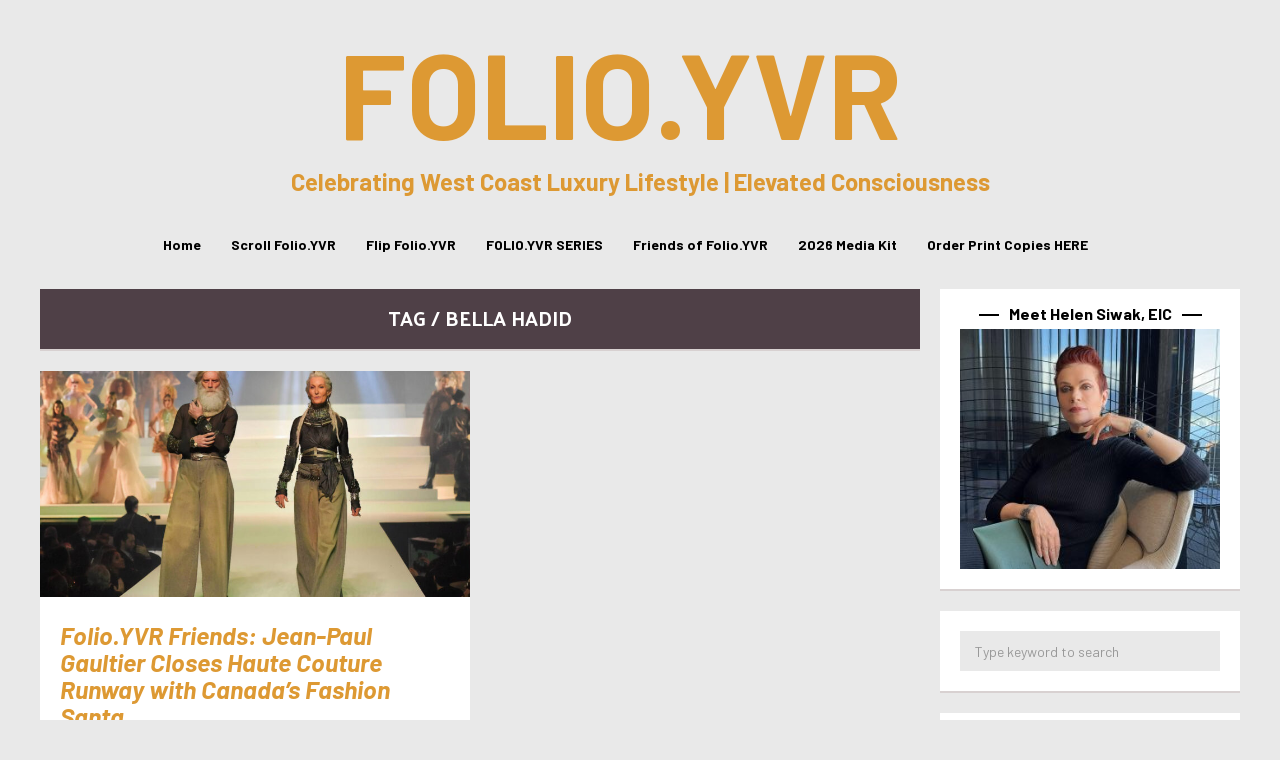

--- FILE ---
content_type: text/html; charset=UTF-8
request_url: https://folioyvr.com/tag/bella-hadid/
body_size: 20245
content:
<!DOCTYPE html>
<html lang="en-CA">
	<head>
    	<meta name="viewport" content="width=device-width, initial-scale=1, user-scalable=no">
        <meta charset="UTF-8">
                <link rel="pingback" href="https://folioyvr.com/xmlrpc.php" />
		<meta name='robots' content='index, follow, max-image-preview:large, max-snippet:-1, max-video-preview:-1' />
	<style>img:is([sizes="auto" i], [sizes^="auto," i]) { contain-intrinsic-size: 3000px 1500px }</style>
	
	<!-- This site is optimized with the Yoast SEO plugin v26.8 - https://yoast.com/product/yoast-seo-wordpress/ -->
	<title>bella hadid Archives - FOLIO.YVR</title>
<link data-rocket-preload as="style" href="https://fonts.googleapis.com/css?family=Barlow%3A300%2C300i%2C400%2C400i%2C700%2C700i%7CKarla%3A300%2C300i%2C400%2C400i%2C700%2C700i%7CPalanquin%3A300%2C300i%2C400%2C400i%2C700%2C700i&#038;display=swap" rel="preload">
<link href="https://fonts.googleapis.com/css?family=Barlow%3A300%2C300i%2C400%2C400i%2C700%2C700i%7CKarla%3A300%2C300i%2C400%2C400i%2C700%2C700i%7CPalanquin%3A300%2C300i%2C400%2C400i%2C700%2C700i&#038;display=swap" media="print" onload="this.media=&#039;all&#039;" rel="stylesheet">
<noscript data-wpr-hosted-gf-parameters=""><link rel="stylesheet" href="https://fonts.googleapis.com/css?family=Barlow%3A300%2C300i%2C400%2C400i%2C700%2C700i%7CKarla%3A300%2C300i%2C400%2C400i%2C700%2C700i%7CPalanquin%3A300%2C300i%2C400%2C400i%2C700%2C700i&#038;display=swap"></noscript>
	<link rel="canonical" href="https://folioyvr.com/tag/bella-hadid/" />
	<meta property="og:locale" content="en_US" />
	<meta property="og:type" content="article" />
	<meta property="og:title" content="bella hadid Archives - FOLIO.YVR" />
	<meta property="og:url" content="https://folioyvr.com/tag/bella-hadid/" />
	<meta property="og:site_name" content="FOLIO.YVR" />
	<meta name="twitter:card" content="summary_large_image" />
	<meta name="twitter:site" content="@Folio_YVR" />
	<script type="application/ld+json" class="yoast-schema-graph">{"@context":"https://schema.org","@graph":[{"@type":"CollectionPage","@id":"https://folioyvr.com/tag/bella-hadid/","url":"https://folioyvr.com/tag/bella-hadid/","name":"bella hadid Archives - FOLIO.YVR","isPartOf":{"@id":"https://folioyvr.com/#website"},"primaryImageOfPage":{"@id":"https://folioyvr.com/tag/bella-hadid/#primaryimage"},"image":{"@id":"https://folioyvr.com/tag/bella-hadid/#primaryimage"},"thumbnailUrl":"https://folioyvr.com/wp-content/uploads/2020/01/Fashion-Santa-JPG.jpg","breadcrumb":{"@id":"https://folioyvr.com/tag/bella-hadid/#breadcrumb"},"inLanguage":"en-CA"},{"@type":"ImageObject","inLanguage":"en-CA","@id":"https://folioyvr.com/tag/bella-hadid/#primaryimage","url":"https://folioyvr.com/wp-content/uploads/2020/01/Fashion-Santa-JPG.jpg","contentUrl":"https://folioyvr.com/wp-content/uploads/2020/01/Fashion-Santa-JPG.jpg","width":1200,"height":630,"caption":"jean paul gaultier, paul mason, fashion santa, helen siwak, paris fashion week, vancouver, bc, vancity, yvr"},{"@type":"BreadcrumbList","@id":"https://folioyvr.com/tag/bella-hadid/#breadcrumb","itemListElement":[{"@type":"ListItem","position":1,"name":"Home","item":"https://folioyvr.com/"},{"@type":"ListItem","position":2,"name":"bella hadid"}]},{"@type":"WebSite","@id":"https://folioyvr.com/#website","url":"https://folioyvr.com/","name":"FOLIO.YVR Luxury Lifestyle Magazine","description":"Celebrating West Coast Luxury Lifestyle | Elevated Consciousness","publisher":{"@id":"https://folioyvr.com/#organization"},"potentialAction":[{"@type":"SearchAction","target":{"@type":"EntryPoint","urlTemplate":"https://folioyvr.com/?s={search_term_string}"},"query-input":{"@type":"PropertyValueSpecification","valueRequired":true,"valueName":"search_term_string"}}],"inLanguage":"en-CA"},{"@type":"Organization","@id":"https://folioyvr.com/#organization","name":"Folio.YVR Luxury Lifestyle Magazine","url":"https://folioyvr.com/","logo":{"@type":"ImageObject","inLanguage":"en-CA","@id":"https://folioyvr.com/#/schema/logo/image/","url":"https://folioyvr.com/wp-content/uploads/2020/10/GOLD-FOLIOYVR-JPG-e1603243611496.jpg","contentUrl":"https://folioyvr.com/wp-content/uploads/2020/10/GOLD-FOLIOYVR-JPG-e1603243611496.jpg","width":250,"height":240,"caption":"Folio.YVR Luxury Lifestyle Magazine"},"image":{"@id":"https://folioyvr.com/#/schema/logo/image/"},"sameAs":["https://www.facebook.com/folioyvr","https://x.com/Folio_YVR","https://www.instagram.com/folio.yvr/","https://www.linkedin.com/company/folioyvr-luxury-lifestyle-magazine/"]}]}</script>
	<!-- / Yoast SEO plugin. -->


<link rel='dns-prefetch' href='//www.googletagmanager.com' />
<link rel='dns-prefetch' href='//fonts.googleapis.com' />
<link href='https://fonts.gstatic.com' crossorigin rel='preconnect' />
<link rel="alternate" type="application/rss+xml" title="FOLIO.YVR &raquo; Feed" href="https://folioyvr.com/feed/" />
<link rel="alternate" type="application/rss+xml" title="FOLIO.YVR &raquo; Comments Feed" href="https://folioyvr.com/comments/feed/" />
<link rel="alternate" type="application/rss+xml" title="FOLIO.YVR &raquo; bella hadid Tag Feed" href="https://folioyvr.com/tag/bella-hadid/feed/" />
<link data-minify="1" rel='stylesheet' id='dashicons-css' href='https://folioyvr.com/wp-content/cache/min/1/wp-includes/css/dashicons.min.css?ver=1766799018' type='text/css' media='all' />
<link data-minify="1" rel='stylesheet' id='post-views-counter-frontend-css' href='https://folioyvr.com/wp-content/cache/min/1/wp-content/plugins/post-views-counter/css/frontend.css?ver=1766799018' type='text/css' media='all' />
<style id='wp-emoji-styles-inline-css' type='text/css'>

	img.wp-smiley, img.emoji {
		display: inline !important;
		border: none !important;
		box-shadow: none !important;
		height: 1em !important;
		width: 1em !important;
		margin: 0 0.07em !important;
		vertical-align: -0.1em !important;
		background: none !important;
		padding: 0 !important;
	}
</style>
<link rel='stylesheet' id='wp-block-library-css' href='https://folioyvr.com/wp-includes/css/dist/block-library/style.min.css?ver=6.8.3' type='text/css' media='all' />
<style id='classic-theme-styles-inline-css' type='text/css'>
/*! This file is auto-generated */
.wp-block-button__link{color:#fff;background-color:#32373c;border-radius:9999px;box-shadow:none;text-decoration:none;padding:calc(.667em + 2px) calc(1.333em + 2px);font-size:1.125em}.wp-block-file__button{background:#32373c;color:#fff;text-decoration:none}
</style>
<style id='global-styles-inline-css' type='text/css'>
:root{--wp--preset--aspect-ratio--square: 1;--wp--preset--aspect-ratio--4-3: 4/3;--wp--preset--aspect-ratio--3-4: 3/4;--wp--preset--aspect-ratio--3-2: 3/2;--wp--preset--aspect-ratio--2-3: 2/3;--wp--preset--aspect-ratio--16-9: 16/9;--wp--preset--aspect-ratio--9-16: 9/16;--wp--preset--color--black: #000000;--wp--preset--color--cyan-bluish-gray: #abb8c3;--wp--preset--color--white: #ffffff;--wp--preset--color--pale-pink: #f78da7;--wp--preset--color--vivid-red: #cf2e2e;--wp--preset--color--luminous-vivid-orange: #ff6900;--wp--preset--color--luminous-vivid-amber: #fcb900;--wp--preset--color--light-green-cyan: #7bdcb5;--wp--preset--color--vivid-green-cyan: #00d084;--wp--preset--color--pale-cyan-blue: #8ed1fc;--wp--preset--color--vivid-cyan-blue: #0693e3;--wp--preset--color--vivid-purple: #9b51e0;--wp--preset--gradient--vivid-cyan-blue-to-vivid-purple: linear-gradient(135deg,rgba(6,147,227,1) 0%,rgb(155,81,224) 100%);--wp--preset--gradient--light-green-cyan-to-vivid-green-cyan: linear-gradient(135deg,rgb(122,220,180) 0%,rgb(0,208,130) 100%);--wp--preset--gradient--luminous-vivid-amber-to-luminous-vivid-orange: linear-gradient(135deg,rgba(252,185,0,1) 0%,rgba(255,105,0,1) 100%);--wp--preset--gradient--luminous-vivid-orange-to-vivid-red: linear-gradient(135deg,rgba(255,105,0,1) 0%,rgb(207,46,46) 100%);--wp--preset--gradient--very-light-gray-to-cyan-bluish-gray: linear-gradient(135deg,rgb(238,238,238) 0%,rgb(169,184,195) 100%);--wp--preset--gradient--cool-to-warm-spectrum: linear-gradient(135deg,rgb(74,234,220) 0%,rgb(151,120,209) 20%,rgb(207,42,186) 40%,rgb(238,44,130) 60%,rgb(251,105,98) 80%,rgb(254,248,76) 100%);--wp--preset--gradient--blush-light-purple: linear-gradient(135deg,rgb(255,206,236) 0%,rgb(152,150,240) 100%);--wp--preset--gradient--blush-bordeaux: linear-gradient(135deg,rgb(254,205,165) 0%,rgb(254,45,45) 50%,rgb(107,0,62) 100%);--wp--preset--gradient--luminous-dusk: linear-gradient(135deg,rgb(255,203,112) 0%,rgb(199,81,192) 50%,rgb(65,88,208) 100%);--wp--preset--gradient--pale-ocean: linear-gradient(135deg,rgb(255,245,203) 0%,rgb(182,227,212) 50%,rgb(51,167,181) 100%);--wp--preset--gradient--electric-grass: linear-gradient(135deg,rgb(202,248,128) 0%,rgb(113,206,126) 100%);--wp--preset--gradient--midnight: linear-gradient(135deg,rgb(2,3,129) 0%,rgb(40,116,252) 100%);--wp--preset--font-size--small: 13px;--wp--preset--font-size--medium: 20px;--wp--preset--font-size--large: 36px;--wp--preset--font-size--x-large: 42px;--wp--preset--spacing--20: 0.44rem;--wp--preset--spacing--30: 0.67rem;--wp--preset--spacing--40: 1rem;--wp--preset--spacing--50: 1.5rem;--wp--preset--spacing--60: 2.25rem;--wp--preset--spacing--70: 3.38rem;--wp--preset--spacing--80: 5.06rem;--wp--preset--shadow--natural: 6px 6px 9px rgba(0, 0, 0, 0.2);--wp--preset--shadow--deep: 12px 12px 50px rgba(0, 0, 0, 0.4);--wp--preset--shadow--sharp: 6px 6px 0px rgba(0, 0, 0, 0.2);--wp--preset--shadow--outlined: 6px 6px 0px -3px rgba(255, 255, 255, 1), 6px 6px rgba(0, 0, 0, 1);--wp--preset--shadow--crisp: 6px 6px 0px rgba(0, 0, 0, 1);}:where(.is-layout-flex){gap: 0.5em;}:where(.is-layout-grid){gap: 0.5em;}body .is-layout-flex{display: flex;}.is-layout-flex{flex-wrap: wrap;align-items: center;}.is-layout-flex > :is(*, div){margin: 0;}body .is-layout-grid{display: grid;}.is-layout-grid > :is(*, div){margin: 0;}:where(.wp-block-columns.is-layout-flex){gap: 2em;}:where(.wp-block-columns.is-layout-grid){gap: 2em;}:where(.wp-block-post-template.is-layout-flex){gap: 1.25em;}:where(.wp-block-post-template.is-layout-grid){gap: 1.25em;}.has-black-color{color: var(--wp--preset--color--black) !important;}.has-cyan-bluish-gray-color{color: var(--wp--preset--color--cyan-bluish-gray) !important;}.has-white-color{color: var(--wp--preset--color--white) !important;}.has-pale-pink-color{color: var(--wp--preset--color--pale-pink) !important;}.has-vivid-red-color{color: var(--wp--preset--color--vivid-red) !important;}.has-luminous-vivid-orange-color{color: var(--wp--preset--color--luminous-vivid-orange) !important;}.has-luminous-vivid-amber-color{color: var(--wp--preset--color--luminous-vivid-amber) !important;}.has-light-green-cyan-color{color: var(--wp--preset--color--light-green-cyan) !important;}.has-vivid-green-cyan-color{color: var(--wp--preset--color--vivid-green-cyan) !important;}.has-pale-cyan-blue-color{color: var(--wp--preset--color--pale-cyan-blue) !important;}.has-vivid-cyan-blue-color{color: var(--wp--preset--color--vivid-cyan-blue) !important;}.has-vivid-purple-color{color: var(--wp--preset--color--vivid-purple) !important;}.has-black-background-color{background-color: var(--wp--preset--color--black) !important;}.has-cyan-bluish-gray-background-color{background-color: var(--wp--preset--color--cyan-bluish-gray) !important;}.has-white-background-color{background-color: var(--wp--preset--color--white) !important;}.has-pale-pink-background-color{background-color: var(--wp--preset--color--pale-pink) !important;}.has-vivid-red-background-color{background-color: var(--wp--preset--color--vivid-red) !important;}.has-luminous-vivid-orange-background-color{background-color: var(--wp--preset--color--luminous-vivid-orange) !important;}.has-luminous-vivid-amber-background-color{background-color: var(--wp--preset--color--luminous-vivid-amber) !important;}.has-light-green-cyan-background-color{background-color: var(--wp--preset--color--light-green-cyan) !important;}.has-vivid-green-cyan-background-color{background-color: var(--wp--preset--color--vivid-green-cyan) !important;}.has-pale-cyan-blue-background-color{background-color: var(--wp--preset--color--pale-cyan-blue) !important;}.has-vivid-cyan-blue-background-color{background-color: var(--wp--preset--color--vivid-cyan-blue) !important;}.has-vivid-purple-background-color{background-color: var(--wp--preset--color--vivid-purple) !important;}.has-black-border-color{border-color: var(--wp--preset--color--black) !important;}.has-cyan-bluish-gray-border-color{border-color: var(--wp--preset--color--cyan-bluish-gray) !important;}.has-white-border-color{border-color: var(--wp--preset--color--white) !important;}.has-pale-pink-border-color{border-color: var(--wp--preset--color--pale-pink) !important;}.has-vivid-red-border-color{border-color: var(--wp--preset--color--vivid-red) !important;}.has-luminous-vivid-orange-border-color{border-color: var(--wp--preset--color--luminous-vivid-orange) !important;}.has-luminous-vivid-amber-border-color{border-color: var(--wp--preset--color--luminous-vivid-amber) !important;}.has-light-green-cyan-border-color{border-color: var(--wp--preset--color--light-green-cyan) !important;}.has-vivid-green-cyan-border-color{border-color: var(--wp--preset--color--vivid-green-cyan) !important;}.has-pale-cyan-blue-border-color{border-color: var(--wp--preset--color--pale-cyan-blue) !important;}.has-vivid-cyan-blue-border-color{border-color: var(--wp--preset--color--vivid-cyan-blue) !important;}.has-vivid-purple-border-color{border-color: var(--wp--preset--color--vivid-purple) !important;}.has-vivid-cyan-blue-to-vivid-purple-gradient-background{background: var(--wp--preset--gradient--vivid-cyan-blue-to-vivid-purple) !important;}.has-light-green-cyan-to-vivid-green-cyan-gradient-background{background: var(--wp--preset--gradient--light-green-cyan-to-vivid-green-cyan) !important;}.has-luminous-vivid-amber-to-luminous-vivid-orange-gradient-background{background: var(--wp--preset--gradient--luminous-vivid-amber-to-luminous-vivid-orange) !important;}.has-luminous-vivid-orange-to-vivid-red-gradient-background{background: var(--wp--preset--gradient--luminous-vivid-orange-to-vivid-red) !important;}.has-very-light-gray-to-cyan-bluish-gray-gradient-background{background: var(--wp--preset--gradient--very-light-gray-to-cyan-bluish-gray) !important;}.has-cool-to-warm-spectrum-gradient-background{background: var(--wp--preset--gradient--cool-to-warm-spectrum) !important;}.has-blush-light-purple-gradient-background{background: var(--wp--preset--gradient--blush-light-purple) !important;}.has-blush-bordeaux-gradient-background{background: var(--wp--preset--gradient--blush-bordeaux) !important;}.has-luminous-dusk-gradient-background{background: var(--wp--preset--gradient--luminous-dusk) !important;}.has-pale-ocean-gradient-background{background: var(--wp--preset--gradient--pale-ocean) !important;}.has-electric-grass-gradient-background{background: var(--wp--preset--gradient--electric-grass) !important;}.has-midnight-gradient-background{background: var(--wp--preset--gradient--midnight) !important;}.has-small-font-size{font-size: var(--wp--preset--font-size--small) !important;}.has-medium-font-size{font-size: var(--wp--preset--font-size--medium) !important;}.has-large-font-size{font-size: var(--wp--preset--font-size--large) !important;}.has-x-large-font-size{font-size: var(--wp--preset--font-size--x-large) !important;}
:where(.wp-block-post-template.is-layout-flex){gap: 1.25em;}:where(.wp-block-post-template.is-layout-grid){gap: 1.25em;}
:where(.wp-block-columns.is-layout-flex){gap: 2em;}:where(.wp-block-columns.is-layout-grid){gap: 2em;}
:root :where(.wp-block-pullquote){font-size: 1.5em;line-height: 1.6;}
</style>

<link data-minify="1" rel='stylesheet' id='normalize-css' href='https://folioyvr.com/wp-content/cache/min/1/wp-content/themes/bourz/css/normalize.css?ver=1766799018' type='text/css' media='all' />
<link data-minify="1" rel='stylesheet' id='bourz-parent-css' href='https://folioyvr.com/wp-content/cache/min/1/wp-content/themes/bourz/style.css?ver=1766799018' type='text/css' media='all' />
<link rel='stylesheet' id='bourz-style-css' href='https://folioyvr.com/wp-content/themes/bourz-child/style.css?ver=6.8.3' type='text/css' media='all' />
<link data-minify="1" rel='stylesheet' id='font-awesome-css' href='https://folioyvr.com/wp-content/cache/min/1/wp-content/themes/bourz/css/font-awesome.min.css?ver=1766799018' type='text/css' media='all' />
<link data-minify="1" rel='stylesheet' id='bxslider-css' href='https://folioyvr.com/wp-content/cache/min/1/wp-content/themes/bourz/css/jquery.bxslider.css?ver=1766799018' type='text/css' media='all' />
<link data-minify="1" rel='stylesheet' id='bourz-responsive-css' href='https://folioyvr.com/wp-content/cache/min/1/wp-content/themes/bourz/css/responsive.css?ver=1766799018' type='text/css' media='all' />
<link data-minify="1" rel='stylesheet' id='slicknav-css' href='https://folioyvr.com/wp-content/cache/min/1/wp-content/themes/bourz/css/slicknav.css?ver=1766799018' type='text/css' media='all' />
<style id='slicknav-inline-css' type='text/css'>


			body { background-color: #e9e9e9; }

			

			input, textarea, select { background-color: #e9e9e9; color: #999; }
			table, th, td { border-color: #e9e9e9; }
			blockquote, pre, .woocommerce .term-description { background-color: #ffffff; color: #dd9933; }

			

				.zig-zag:after {
					background-color: #d8d1d1;
					display: block;
					bottom: 0px;
					left: 0px;
					width: 100%;
					height: 2px;
				}

				

			span.page-numbers.dots,
			span.page-numbers.current,
			.pagenavi a.page-numbers,
			.pagenavi a.page-numbers:visited { color: #4f4047; }
			.pagenavi a.page-numbers:hover { opacity: 0.7; }
			span.page-numbers.current { background-color: #4f4047; color: #FFF; }

			.pagenavi a.next.page-numbers,
			.pagenavi a.prev.page-numbers,
			a .page-navi-btn,
			a .page-navi-btn:visited,
			.nothing-found,
			.page-404,
			.filter-bar { background-color: #4f4047; color: #FFF; -webkit-transition: all 0.3s ease-out; transition: all 0.3s ease-out; }
			.pagenavi a.next.page-numbers:hover,
			.pagenavi a.prev.page-numbers:hover,
			a .page-navi-btn:hover { opacity: 1; background-color: #FFF; color: #4f4047; }

			.page-navi-border { border: 2px solid; padding: 10px; }

			#googleMap { height: 500px; }

			

				.site-mid,
				.header-widgets-container { max-width: 1240px; }

				

			article.post { background-color: #FFF; color: #777; }

			article a,
			article a:visited { color: #000000; }
			article a:hover { color: #dd9933; }

			article .home-excerpt-outer a,
			article .home-excerpt-outer a:visited,
			article .post-styleZ a,
			article .post-styleZ a:visited { color: #dd9933; }
			article .home-excerpt-outer a:hover,
			article .post-styleZ a:hover { color: #dd9933; }
			article .listing-comment a,
			article .listing-comment a:visited,
			article .listing-comment-w-o-date a,
			article .listing-comment-w-o-date a:visited { color: #000000; }
			article .listing-comment a:hover,
			article .listing-comment-w-o-date a:hover { color: #dd9933; }
			article .home-excerpt,
			article .home-cat-tag-page { color: #777; }

			article .header-area a,
			article .header-area a:visited,
			article .header-area-sidebar a,
			article .header-area-sidebar a:visited,
			.author-box-outer a,
			.author-box-outer a:visited { color: #a06161; }
			article .header-area a:hover,
			article .header-area-sidebar a:hover,
			.author-box-outer a:hover { color: #dd9933; }
			.header-area .author-bar-date-views,
			.header-area .share-bar span,
			.header-area-sidebar .author-bar-date-views,
			.header-area-sidebar .share-bar span { color: #999; }
			.header-area,
			.header-area .header-area-date,
			.header-area-sidebar,
			.header-area-sidebar .header-area-date,
			.brnhmbx-wc-outer h1.page-title,
			article.post h1.header-area-title,
			.author-box-outer { background-color: #ffffff; color: #dd9933; }

			.author-box-outer:after { background-color: #dd9933 !important; }

			.article-content-outer,
			.article-content-outer-sidebar { border-color:

			#dd9933 !important; }

			article.post h1, article.post h2, article.post h3, article.post h4, article.post h5, article.post h6 { color: #dd9933; }
			.sticky-icon { background-color: #dd9933; color: #FFF; }
			article .wp-caption p.wp-caption-text { background: rgba(0,0,0, 0.7); color: #FFF;}
			.wpcf7-form p { color: #999; }

			

			.related-posts a .listing-box,
			.related-posts a:visited .listing-box { background: rgba(235,228,202,0); color: #000000; -webkit-transition: all 0.3s ease-out; transition: all 0.3s ease-out; }
			.related-posts a .listing-box-d,
			.related-posts a:visited .listing-box-d { background: transparent; border: 2px solid; color: #000000; -webkit-transition: all 0.3s ease-out; transition: all 0.3s ease-out; }
			.related-posts a .listing-box .listing-date,
			.related-posts a:visited .listing-box .listing-date { color: #dd9933; -webkit-transition: all 0.3s ease-out; transition: all 0.3s ease-out; }
			.related-posts a .listing-box-3,
			.related-posts a:visited .listing-box-3 { background: transparent; color: #000000; -webkit-transition: all 0.3s ease-out; transition: all 0.3s ease-out; }
			.related-posts a .listing-img-3-outer img { opacity: 0.5; -webkit-transition: all 0.3s ease-out; transition: all 0.3s ease-out; }
			.related-posts a:hover .listing-box { background: rgba(0,0,0, 1); color: #ebe4ca; }
			.related-posts a:hover .listing-box .listing-date { color: #ebe4ca; }
			.related-posts a:hover .listing-img-3-outer img { opacity: 0.3; }

			

			.comments-container { background-color: #FFF; color: #777; }
			.comment-reply-title,
			.comments .comments-hdr { color: #dd9933; }
			.comments a,
			.comments a:visited,
			.comment-author-name { color: #000000; }
			.comments a:hover { color: #dd9933; }
			.comments-paging .page-numbers.current,
			.comment-date,
			.must-log-in,
			.logged-in-as,
			.comment-input-hdr,
			.comments-num { color: #999; }
			.comments span.page-numbers.current { background-color: #dfdbdb; color: #dd9933; }
			input[type="submit"] { background-color: #dd9933; color: #FFF; }
			input[type="submit"]:hover { color: #dd9933; background-color: #FFF; }
			a.comment-edit-link,
			a.comment-reply-link,
			a.comment-edit-link:visited,
			a.comment-reply-link:visited,
			.comment-item-outer:after,
			.comment-awaiting { background-color: #dfdbdb; color: #dd9933; }
			a.comment-edit-link:hover,
			a.comment-reply-link:hover { color: #FFF; background-color: #dd9933; }
			.comment-text h1, .comment-text h2, .comment-text h3, .comment-text h4, .comment-text h5, .comment-text h6 { color: #dd9933 }

			

				.top-line-outer,
				.top-line-inner { background-color:
				#e9e9e9; padding: 0px; }

			.spot-messages,
			.spot-messages a,
			.spot-messages a:visited,
			.header-menu-outer .assign-menu { color: #dd9933; }

			.mobile-header,
			#sticky-menu-container { background-color: #4f4047; }
			.brnhmbx-menu-button,
			.slicknav_menu a,
			.slicknav_menu a:visited { color: #000000; }
			.slicknav_menu a:hover { color: #dd9933; }

			.logo-text a,
			.logo-text a:visited { color: #dd9933; }
			h1.logo-text { font-size: 120px; }
			.mobile-header h1.logo-text,
			#sticky-menu h1.logo-text { font-size: 25px; }

			

			.header-menu-outer a,
			.header-menu-outer a:visited,
			.header-menu-outer li.nav-sep { color: #FFF; }
			.header-menu-outer a:hover { color: #dd9933; }

			.site-nav2 a,
			.site-nav2 a:visited,
			.btn-to-top,
			.header-social .social-menu-item,
			.brnhmbx-top-search-button,
			.top-search input { color: #000000; }
			.site-nav2 a:hover,
			.btn-to-top:hover,
			.header-social .social-menu-item:hover,
			.brnhmbx-top-search-button:hover { color: #dd9933; }
			.site-nav2 li ul { background-color: #dd9933; }
			.site-nav2 li ul a,
			.site-nav2 li ul a:visited { color: #FFF; }
			.site-nav2 li ul a:hover { color: #dd9933; }

			

				.menu-sticky,
				.mobile-header { background-color: #FFF; }

				.site-top-container,
				.top-search input { background-color: #e9e9e9; }

				

				.site-top-container { text-align: center; }
				.site-top-container .top-extra-outer { float: none; display: inline-block; margin-left: 30px; }

				

				.site-logo-outer,
				.site-logo-outer-handler { display: inline-table; vertical-align: middle; margin: 0px 40px 0px 0px; text-align: left; }
				.site-logo-container { display: table-cell; vertical-align: middle; }
				.site-logo-container img { height: auto; }

				.site-logo-outer,
				.site-logo-outer-handler,
				.top-extra { height: 50px; }
				.site-logo-container img { max-height: 50px; }

				

			.sticky-logo-outer,
			#sticky-menu .top-extra { height: 50px; }

			.site-top-container { padding-left: 0px; padding-right: 0px; }

			.site-top { margin-bottom: 20px; }.top-line-outer { margin-bottom: 20px; }

				.site-top { max-width: 1240px; padding: 0 20px 0px 20px; }

				

			@media all and (min-width: 960px) {

				#site-menu,
				#site-menu-sticky,
				#sticky-menu { display: block; }
				.mobile-header { display: none; }
				.site-top { margin-top: 0px; display: block; }
				body { margin-top: 0px; }

				.spot-messages {
					float: left;
					width: 50%;
				}

				.header-menu-outer {
					float: right;
					width: 50%;
					display: inline;
				}

			}

			

			.slider-caption { color: #FFF; }
			.slide-info-inner { color: #FFF; }
			.slide-text-outer { border-color: rgba(255,255,255,0.3); }

			

				.slide-info-2 { max-width: 1200px; }
				.slide-text-outer { background: rgba(196,196,196,0); -webkit-transition: all 0.3s ease-out; transition: all 0.3s ease-out; }
				.slide-a:hover .slide-text-outer { background: rgba(196,196,196, 1); }

				

					.slide-text-padding-2 { padding-bottom: 45px; }

					

				.slide-container { text-align: left; }
				.slide-info-inner { vertical-align: bottom; }
				.slide-text { max-width: 700px; }

				@media all and (min-width: 480px) {

					.slider-caption { font-size: 16px; line-height: 1.5em; }

				}

				@media all and (min-width: 640px) {

					.slider-header { font-size: 60px; line-height: 1em; }
					.slider-caption { font-size: 20px; line-height: 1.2em; }
					.slide-text-outer { border: none; padding: 0px; margin: 0px; }

				}

				

				.bx-wrapper .bx-prev { background: url(https://folioyvr.com/wp-content/themes/bourz/css/images/btn-prev.png) no-repeat; }
				.bx-wrapper .bx-next { background: url(https://folioyvr.com/wp-content/themes/bourz/css/images/btn-next.png) no-repeat; }
				.bx-wrapper .bx-pager.bx-default-pager a { background-color: #FFF; }

				

				.bx-wrapper .bx-pager.bx-default-pager a { width: 10px; height: 10px; -moz-border-radius: 5px; -webkit-border-radius: 5px; border-radius: 5px; }

				

				.bx-wrapper .bx-pager { text-align: left; padding-left: 20px; }
				.bx-wrapper .bx-pager.bx-default-pager a { text-indent: -9999px; }

				@media all and (min-width: 640px) {

				

						.bx-pager-outer { max-width: 1200px; }
						.bx-wrapper .bx-pager { padding-left: 35px; }

						}

				.bourz-slider-container { display: block; }

				

			.widget-item h2 { color: #000000; }
			.widget-item .widget-item-opt-hdr { color: #999; }

			.widget-item { background-color: #FFF; color: #777; }
			.widget-item a { color: #000000; }
			.widget-item a:hover { color: #dd9933; }

			.widget-item .wp-tag-cloud li { background-color: #4f4047; }
			.widget-item .wp-tag-cloud li a { color: #FFF; }
			.widget-item .wp-tag-cloud li:hover { background-color: #FFF; }
			.widget-item .wp-tag-cloud li:hover a { color: #4f4047; }

			.widget-item input,
			.widget-item textarea,
			.widget-item select { background-color: #e9e9e9; color: #999; }

			.widget-item .liner span:before,
			.widget-item .liner span:after { border-bottom-color:

			#000000; }

			.widget-item.zig-zag:after { background-color: #d8d1d1; }

			.footer-box-inner { max-width: 1240px; }.footer-bottom { max-width: 1240px; }

			.footer-box-outer,
			.footer-widget-area .zig-zag:after { background-color: #dd9933; }

			.footer-bottom-outer { background-color: #000000; }
			.footer-bottom-outer a,
			.footer-menu-outer li.nav-sep { color: #FFF; }
			.footer-bottom-outer a:hover { color: #d8d1d1; }
			.footer-text,
			.footer-menu-outer .assign-menu { color: #FFF; }

			.widget-item-footer h2 { color: #FFF; }
			.widget-item-footer .widget-item-opt-hdr { color: #d8d1d1; }

			.widget-item-footer { color: #FFF; }
			.widget-item-footer a { color: #FFF; }
			.widget-item-footer a:hover { color: #dd9933; }

			.widget-item-footer .wp-tag-cloud li { background-color: #d8d1d1; }
			.widget-item-footer .wp-tag-cloud li a { color: #4f4047; }
			.widget-item-footer .wp-tag-cloud li:hover { background-color: #4f4047; }
			.widget-item-footer .wp-tag-cloud li:hover a { color: #d8d1d1; }

			.widget-item-footer input,
			.widget-item-footer textarea,
			.widget-item-footer select { background-color: #e9e9e9; color: #999; }

			.widget-item-footer .liner span:before,
			.widget-item-footer .liner span:after { border-bottom-color: #FFF; }

			.widget-item-footer .liner span:before,
			.widget-item-footer .liner span:after { border-bottom-color:

			#FFF; }

			.instagram-label { background-color: #d8d1d1; color: #4f4047; }

			

				@media all and (min-width: 640px) { .leaderboard-responsive.leaderboard-full { display: block; } }
				@media all and (min-width: 960px) { .leaderboard-responsive.leaderboard-among { display: block; } }

				

			.mc4wp-form input[type="submit"] { background-color: #dd9933; color: #FFF; }
			.mc4wp-form input[type="submit"]:hover { color: #dd9933; background-color: #FFF; }

			.widget-item .mc4wp-form input[type="submit"] { background-color: #000000; color: #FFF; }
			.widget-item .mc4wp-form input[type="submit"]:hover { color: #000000; background-color: #FFF; }

			.widget-item-footer .mc4wp-form input[type="submit"] { background-color: #dd9933; color: #FFF; }
			.widget-item-footer .mc4wp-form input[type="submit"]:hover { color: #dd9933; background-color: #FFF; }

			

			.slider-date,
			.wp-tag-cloud li a,
			.rss-date,
			.listing-date,
			.listing-date-z,
			.social-menu-item span,
			.share-icon-outer,
			.page-navi-next-info,
			.page-navi-prev-info,
			.comment-date,
			.wp-caption-text,
			.author-bar-date-views,
			input[type="submit"],
			.filter-bar,
			.button.add_to_cart_button.product_type_variable,
			.button.add_to_cart_button.product_type_simple,
			button.single_add_to_cart_button.button.alt,
			.woocommerce .woocommerce-message a.button,
			.woocommerce .woocommerce-message a.button:visited,
			.woocommerce #review_form #respond .form-submit input.submit,
			ul.products li a.added_to_cart.wc-forward,
			.woocommerce #respond input#submit,
			.woocommerce a.button,
			.woocommerce button.button,
			.woocommerce input.button,
			.woo-p-widget a.added_to_cart.wc-forward,
			.woo-p-widget .product_type_simple,
			.woocommerce div.product .woocommerce-tabs ul.tabs li,
			.author-avatar,
			.author-links { text-transform: uppercase; }

			

			.brnhmbx-font-1,

			.footer-nav, .comment-reply-title, input[type="submit"], .widget_mc4wp_form_widget, .widget_categories .widget-item-inner, .widget_archive .widget-item-inner, .widget_calendar .widget-item-inner, .widget_nav_menu .widget-item-inner, .widget_meta .widget-item-inner, .widget_pages .widget-item-inner, .widget_recent_comments .widget-item-inner, .widget_recent_entries .widget-item-inner, .widget_search .widget-item-inner, .widget_tag_cloud .widget-item-inner, .widget_text .widget-item-inner, .widget_rss .widget-item-inner, p.comment-form-cookies-consent label[for="wp-comment-cookies-consent"] {
				font-family: "Barlow", sans-serif;
			}

			.brnhmbx-font-2,

			.widget_rss cite, blockquote {
				font-family: "Barlow", sans-serif;
			}

			.brnhmbx-font-3,

			.comment-form input, .comment-form textarea, .comment-form p.comment-subscription-form {
				font-family: "Palanquin", sans-serif;
			}

			.brnhmbx-font-4,

			.rss-date, .wpcf7-form p {
				font-family: "Karla", sans-serif;
			}

			

				.logo-text {
					font-family: "Barlow", sans-serif !important;
				}

				

			.wp-block-pullquote { border-color: #dd9933; }
			.wp-block-pullquote.is-style-default { background-color: #ffffff; }

			.wp-block-verse { font-family: "Barlow", sans-serif;; }

			.wp-block-image figcaption,
			.wp-block-embed figcaption,
			.wp-block-audio figcaption,
			.wp-block-video figcaption,
			.wp-block-latest-posts time { color: #999; }

			.wp-block-table td,
			.wp-block-separator { border-color: #999; }

			.wp-block-media-text { color: #dd9933; }

			.wp-block-verse,
			.wp-block-code,
			.wp-block-preformatted { background-color: #FFF; color: #777; }

			
</style>
<link data-minify="1" rel='stylesheet' id='vk-font-awesome-css' href='https://folioyvr.com/wp-content/cache/min/1/wp-content/plugins/vk-post-author-display/vendor/vektor-inc/font-awesome-versions/src/font-awesome/css/all.min.css?ver=1766799019' type='text/css' media='all' />
<link data-minify="1" rel='stylesheet' id='esf-custom-fonts-css' href='https://folioyvr.com/wp-content/cache/min/1/wp-content/plugins/easy-facebook-likebox/frontend/assets/css/esf-custom-fonts.css?ver=1766799019' type='text/css' media='all' />
<link data-minify="1" rel='stylesheet' id='esf-insta-frontend-css' href='https://folioyvr.com/wp-content/cache/min/1/wp-content/plugins/easy-facebook-likebox/instagram/frontend/assets/css/esf-insta-frontend.css?ver=1766799019' type='text/css' media='all' />
<link rel='stylesheet' id='esf-insta-customizer-style-css' href='https://folioyvr.com/wp-admin/admin-ajax.php?action=esf-insta-customizer-style&#038;ver=6.8.3' type='text/css' media='all' />
<link data-minify="1" rel='stylesheet' id='heateor_sss_frontend_css-css' href='https://folioyvr.com/wp-content/cache/min/1/wp-content/plugins/sassy-social-share/public/css/sassy-social-share-public.css?ver=1766799019' type='text/css' media='all' />
<style id='heateor_sss_frontend_css-inline-css' type='text/css'>
.heateor_sss_button_instagram span.heateor_sss_svg,a.heateor_sss_instagram span.heateor_sss_svg{background:radial-gradient(circle at 30% 107%,#fdf497 0,#fdf497 5%,#fd5949 45%,#d6249f 60%,#285aeb 90%)}.heateor_sss_horizontal_sharing .heateor_sss_svg,.heateor_sss_standard_follow_icons_container .heateor_sss_svg{color:#fff;border-width:0px;border-style:solid;border-color:transparent}.heateor_sss_horizontal_sharing .heateorSssTCBackground{color:#666}.heateor_sss_horizontal_sharing span.heateor_sss_svg:hover,.heateor_sss_standard_follow_icons_container span.heateor_sss_svg:hover{border-color:transparent;}.heateor_sss_vertical_sharing span.heateor_sss_svg,.heateor_sss_floating_follow_icons_container span.heateor_sss_svg{color:#fff;border-width:0px;border-style:solid;border-color:transparent;}.heateor_sss_vertical_sharing .heateorSssTCBackground{color:#666;}.heateor_sss_vertical_sharing span.heateor_sss_svg:hover,.heateor_sss_floating_follow_icons_container span.heateor_sss_svg:hover{border-color:transparent;}@media screen and (max-width:783px) {.heateor_sss_vertical_sharing{display:none!important}}div.heateor_sss_mobile_footer{display:none;}@media screen and (max-width:783px){div.heateor_sss_bottom_sharing .heateorSssTCBackground{background-color:white}div.heateor_sss_bottom_sharing{width:100%!important;left:0!important;}div.heateor_sss_bottom_sharing a{width:11.111111111111% !important;}div.heateor_sss_bottom_sharing .heateor_sss_svg{width: 100% !important;}div.heateor_sss_bottom_sharing div.heateorSssTotalShareCount{font-size:1em!important;line-height:28px!important}div.heateor_sss_bottom_sharing div.heateorSssTotalShareText{font-size:.7em!important;line-height:0px!important}div.heateor_sss_mobile_footer{display:block;height:40px;}.heateor_sss_bottom_sharing{padding:0!important;display:block!important;width:auto!important;bottom:-2px!important;top: auto!important;}.heateor_sss_bottom_sharing .heateor_sss_square_count{line-height:inherit;}.heateor_sss_bottom_sharing .heateorSssSharingArrow{display:none;}.heateor_sss_bottom_sharing .heateorSssTCBackground{margin-right:1.1em!important}}
</style>
<script type="text/javascript" src="https://folioyvr.com/wp-includes/js/jquery/jquery.min.js?ver=3.7.1" id="jquery-core-js"></script>
<script type="text/javascript" src="https://folioyvr.com/wp-includes/js/jquery/jquery-migrate.min.js?ver=3.4.1" id="jquery-migrate-js"></script>
<script type="text/javascript" src="https://folioyvr.com/wp-content/plugins/easy-facebook-likebox/frontend/assets/js/imagesloaded.pkgd.min.js?ver=6.8.3" id="imagesloaded.pkgd.min-js"></script>
<script type="text/javascript" id="esf-insta-public-js-extra">
/* <![CDATA[ */
var esf_insta = {"ajax_url":"https:\/\/folioyvr.com\/wp-admin\/admin-ajax.php","version":"free","nonce":"fdf2ebafaa"};
/* ]]> */
</script>
<script data-minify="1" type="text/javascript" src="https://folioyvr.com/wp-content/cache/min/1/wp-content/plugins/easy-facebook-likebox/instagram/frontend/assets/js/esf-insta-public.js?ver=1766799019" id="esf-insta-public-js"></script>

<!-- Google tag (gtag.js) snippet added by Site Kit -->
<!-- Google Analytics snippet added by Site Kit -->
<script type="text/javascript" src="https://www.googletagmanager.com/gtag/js?id=GT-M3VT3K8W" id="google_gtagjs-js" async></script>
<script type="text/javascript" id="google_gtagjs-js-after">
/* <![CDATA[ */
window.dataLayer = window.dataLayer || [];function gtag(){dataLayer.push(arguments);}
gtag("set","linker",{"domains":["folioyvr.com"]});
gtag("js", new Date());
gtag("set", "developer_id.dZTNiMT", true);
gtag("config", "GT-M3VT3K8W");
 window._googlesitekit = window._googlesitekit || {}; window._googlesitekit.throttledEvents = []; window._googlesitekit.gtagEvent = (name, data) => { var key = JSON.stringify( { name, data } ); if ( !! window._googlesitekit.throttledEvents[ key ] ) { return; } window._googlesitekit.throttledEvents[ key ] = true; setTimeout( () => { delete window._googlesitekit.throttledEvents[ key ]; }, 5 ); gtag( "event", name, { ...data, event_source: "site-kit" } ); }; 
/* ]]> */
</script>
<link rel="https://api.w.org/" href="https://folioyvr.com/wp-json/" /><link rel="alternate" title="JSON" type="application/json" href="https://folioyvr.com/wp-json/wp/v2/tags/1120" /><link rel="EditURI" type="application/rsd+xml" title="RSD" href="https://folioyvr.com/xmlrpc.php?rsd" />
<meta name="generator" content="WordPress 6.8.3" />
<meta name="generator" content="Site Kit by Google 1.170.0" /><script>
  (function(w, d, t, h, s, n) {
    w.FlodeskObject = n;
    var fn = function() {
      (w[n].q = w[n].q || []).push(arguments);
    };
    w[n] = w[n] || fn;
    var f = d.getElementsByTagName(t)[0];
    var v = '?v=' + Math.floor(new Date().getTime() / (120 * 1000)) * 60;
    var sm = d.createElement(t);
    sm.async = true;
    sm.type = 'module';
    sm.src = h + s + '.mjs' + v;
    f.parentNode.insertBefore(sm, f);
    var sn = d.createElement(t);
    sn.async = true;
    sn.noModule = true;
    sn.src = h + s + '.js' + v;
    f.parentNode.insertBefore(sn, f);
  })(window, document, 'script', 'https://assets.flodesk.com', '/universal', 'fd');
</script>
<script>
  window.fd('form', {
    formId: '664d164743e1f1cea94bf1fa'
  });
</script><link rel="icon" href="https://folioyvr.com/wp-content/uploads/2025/10/NEW-FOLIO-LOGO-150x150.png" sizes="32x32" />
<link rel="icon" href="https://folioyvr.com/wp-content/uploads/2025/10/NEW-FOLIO-LOGO-300x300.png" sizes="192x192" />
<link rel="apple-touch-icon" href="https://folioyvr.com/wp-content/uploads/2025/10/NEW-FOLIO-LOGO-300x300.png" />
<meta name="msapplication-TileImage" content="https://folioyvr.com/wp-content/uploads/2025/10/NEW-FOLIO-LOGO-300x300.png" />
		<style type="text/css" id="wp-custom-css">
			.page-navi {
	display:none !important;
}
@media (min-width: 960px) {
    .spot-messages {
        width: 100%;
    }
}
.spot-messages {
	  font-size: 24px;
    margin-bottom: 20px;
		font-weight:600;
}
h1.logo-text {
		transition: all .5s;
}
h1.logo-text:hover {
    text-shadow: 1px 1px 3px black;
}
.slider-header {
    text-shadow: 1px 1px 3px black;
}		</style>
			<script>
  (function(w, d, t, h, s, n) {
    w.FlodeskObject = n;
    var fn = function() {
      (w[n].q = w[n].q || []).push(arguments);
    };
    w[n] = w[n] || fn;
    var f = d.getElementsByTagName(t)[0];
    var v = '?v=' + Math.floor(new Date().getTime() / (120 * 1000)) * 60;
    var sm = d.createElement(t);
    sm.async = true;
    sm.type = 'module';
    sm.src = h + s + '.mjs' + v;
    f.parentNode.insertBefore(sm, f);
    var sn = d.createElement(t);
    sn.async = true;
    sn.noModule = true;
    sn.src = h + s + '.js' + v;
    f.parentNode.insertBefore(sn, f);
  })(window, document, 'script', 'https://assets.flodesk.com', '/universal', 'fd');
</script>
<script>
  window.fd('form', {
    formId: '664d164743e1f1cea94bf1fa'
  });
</script><meta name="generator" content="WP Rocket 3.20.3" data-wpr-features="wpr_minify_js wpr_minify_css wpr_preload_links wpr_desktop" /></head>

<body data-ocssl='1' class="archive tag tag-bella-hadid tag-1120 wp-theme-bourz wp-child-theme-bourz-child fa_v7_css">

    <div data-rocket-location-hash="7aa3881c5ed9bdeca6e077a6c19cba6a" class="body-outer">

    	<!-- Sticky Header -->
	            <!-- /Sticky Header -->

        <!-- Mobile Header -->
				<div data-rocket-location-hash="bbe2dad4aa190a708fccb4856e4465a4" class="mobile-header clearfix">
					<div data-rocket-location-hash="743498747a6dda52a64dc39f64726dca" class="mobile-logo-outer">
						<div class="mobile-logo-container">
															<h1 class="logo-text"><a href="https://folioyvr.com/">FOLIO.YVR</a></h1>
													</div>
					</div>
					<div data-rocket-location-hash="5caf4b6cd15b71963168c12d1014bc0b" class="brnhmbx-menu-button"><i class="fa fa-navicon"></i></div>
					<div data-rocket-location-hash="11ec02b7a0a47901f0929681ab62cc7f" id="touch-menu" class="brnhmbx-font-1 fw700"></div>
				</div>
        <!-- /Mobile Header -->

                <div data-rocket-location-hash="280de396505e7b0703b3d707745dbf79" class="top-line-outer">
            <div data-rocket-location-hash="1dd3a345bb14e2a180ebe0ef3da6dec2" class="top-line-container">
                <div class="top-line-inner clearfix">
                	                                    </div>
            </div>
        </div>
        
        <div data-rocket-location-hash="030bd9cde291ad401e5e2224200bece0" class="site-top clearfix">
            <div data-rocket-location-hash="f6cb684af5f1b63e36f6e4958bec4787" class="site-top-container-outer clearfix">
            	                <div class="site-top-container clearfix">;
                    <div class="site-logo-outer">
    <header class="site-logo-container">
		                            <h1 class="logo-text"><a href="https://folioyvr.com/">FOLIO.YVR</a></h1>
                    	</header>
    </div>
								<div class="spot-messages brnhmbx-font-1 fs12">
										<span class="spot-tagline">Celebrating West Coast Luxury Lifestyle | Elevated Consciousness</span>								</div>
						  <div class="site-menu-outer">
    <div class="site-menu-container brnhmbx-font-1 fw700 clearfix">
	<div class="site-nav2"><ul id="site-menu" class="menu"><li id="menu-item-17216" class="menu-item menu-item-type-custom menu-item-object-custom menu-item-home menu-item-17216"><a href="https://folioyvr.com/">Home</a></li>
<li id="menu-item-17250" class="menu-item menu-item-type-taxonomy menu-item-object-category menu-item-has-children menu-item-17250"><a href="https://folioyvr.com/category/folio-yvr-luxury-lifestyle-magazine/">Scroll Folio.YVR</a>
<ul class="sub-menu">
	<li id="menu-item-21043" class="menu-item menu-item-type-taxonomy menu-item-object-category menu-item-has-children menu-item-21043"><a href="https://folioyvr.com/category/issues-31-40/">ISSUES 31+</a>
	<ul class="sub-menu">
		<li id="menu-item-21041" class="menu-item menu-item-type-taxonomy menu-item-object-category menu-item-21041"><a href="https://folioyvr.com/category/issue-38-changemakers-2025/">☆ Issue #38 &#8211; Special Edition &#8211; Changemakers</a></li>
		<li id="menu-item-20784" class="menu-item menu-item-type-taxonomy menu-item-object-category menu-item-20784"><a href="https://folioyvr.com/category/issue-december-2025-travel-hospitality/">☆ Issue #37 &#8211; Special Edition &#8211; Travel &amp; Hospitality</a></li>
		<li id="menu-item-20378" class="menu-item menu-item-type-taxonomy menu-item-object-category menu-item-20378"><a href="https://folioyvr.com/category/issue-36-fall-2025/">☆ Issue #36 &#8211; Fall 2025</a></li>
		<li id="menu-item-19502" class="menu-item menu-item-type-taxonomy menu-item-object-category menu-item-19502"><a href="https://folioyvr.com/category/issue-35-summer-2025/">☆ Issue #35 &#8211; Summer 2025</a></li>
		<li id="menu-item-19296" class="menu-item menu-item-type-taxonomy menu-item-object-category menu-item-19296"><a href="https://folioyvr.com/category/issue-34-may-2025/">☆ Issue #34 &#8211; May 2025</a></li>
		<li id="menu-item-18541" class="menu-item menu-item-type-taxonomy menu-item-object-category menu-item-18541"><a href="https://folioyvr.com/category/issue-33-april-2025/">☆ Issue #33 &#8211; April 2025</a></li>
		<li id="menu-item-18030" class="menu-item menu-item-type-taxonomy menu-item-object-category menu-item-18030"><a href="https://folioyvr.com/category/issue-32-february-2025/">☆ Issue #32 &#8211; February 2025</a></li>
		<li id="menu-item-17556" class="menu-item menu-item-type-taxonomy menu-item-object-category menu-item-17556"><a href="https://folioyvr.com/category/issue-31-january-2025/">☆ Issue #31 &#8211; January 2025</a></li>
	</ul>
</li>
	<li id="menu-item-21042" class="menu-item menu-item-type-taxonomy menu-item-object-category menu-item-has-children menu-item-21042"><a href="https://folioyvr.com/category/issues-21-30/">ISSUES 21-30</a>
	<ul class="sub-menu">
		<li id="menu-item-17240" class="menu-item menu-item-type-taxonomy menu-item-object-category menu-item-17240"><a href="https://folioyvr.com/category/issue-21-oct-nov-2023/">☆ Issue #21 &#8211; Oct/Nov 2023</a></li>
		<li id="menu-item-17241" class="menu-item menu-item-type-taxonomy menu-item-object-category menu-item-17241"><a href="https://folioyvr.com/category/issue-22-travel-special-edition/">☆ Issue #22 &#8211; Travel Special Edition</a></li>
		<li id="menu-item-17242" class="menu-item menu-item-type-taxonomy menu-item-object-category menu-item-17242"><a href="https://folioyvr.com/category/issue-23-february-2024/">☆ Issue #23 &#8211; February 2024</a></li>
		<li id="menu-item-17243" class="menu-item menu-item-type-taxonomy menu-item-object-category menu-item-17243"><a href="https://folioyvr.com/category/issue-24-april-2024/">☆ Issue #24 &#8211; April 2024</a></li>
		<li id="menu-item-17244" class="menu-item menu-item-type-taxonomy menu-item-object-category menu-item-17244"><a href="https://folioyvr.com/category/issue-25-may-2024/">☆ Issue #25 &#8211; May 2024</a></li>
		<li id="menu-item-17245" class="menu-item menu-item-type-taxonomy menu-item-object-category menu-item-17245"><a href="https://folioyvr.com/category/issue-26-summer-i-of-ii/">☆ Issue #26 &#8211; Summer 2024 (I of II)</a></li>
		<li id="menu-item-17246" class="menu-item menu-item-type-taxonomy menu-item-object-category menu-item-17246"><a href="https://folioyvr.com/category/issue-27-summer-ii/">☆ Issue #27 &#8211; Summer 2024 (II of II)</a></li>
		<li id="menu-item-17247" class="menu-item menu-item-type-taxonomy menu-item-object-category menu-item-17247"><a href="https://folioyvr.com/category/issue-28-november/">☆ Issue #28 &#8211; November 2024</a></li>
		<li id="menu-item-17248" class="menu-item menu-item-type-taxonomy menu-item-object-category menu-item-17248"><a href="https://folioyvr.com/category/issue-29-special-edition-travel-hospitality/">☆ Issue #29 &#8211; Special Edition &#8211; Travel &amp; Hospitality</a></li>
		<li id="menu-item-17249" class="menu-item menu-item-type-taxonomy menu-item-object-category menu-item-17249"><a href="https://folioyvr.com/category/issue-30-special-edition-the-changemakers/">☆ Issue #30 &#8211; Special Edition &#8211; The Changemakers</a></li>
	</ul>
</li>
	<li id="menu-item-17238" class="menu-item menu-item-type-taxonomy menu-item-object-category menu-item-has-children menu-item-17238"><a href="https://folioyvr.com/category/issues-11-20/">ISSUES 11-20</a>
	<ul class="sub-menu">
		<li id="menu-item-17237" class="menu-item menu-item-type-taxonomy menu-item-object-category menu-item-17237"><a href="https://folioyvr.com/category/issue-20-september-2023/">☆ Issue #20 &#8211; September 2023</a></li>
		<li id="menu-item-17236" class="menu-item menu-item-type-taxonomy menu-item-object-category menu-item-17236"><a href="https://folioyvr.com/category/issue-19-summer-2023/">☆ Issue #19 – Summer 2023</a></li>
		<li id="menu-item-17235" class="menu-item menu-item-type-taxonomy menu-item-object-category menu-item-17235"><a href="https://folioyvr.com/category/issue-18-spring-2023/">☆ Issue #18 &#8211; Spring 2023</a></li>
		<li id="menu-item-17234" class="menu-item menu-item-type-taxonomy menu-item-object-category menu-item-17234"><a href="https://folioyvr.com/category/issue-17-jan-feb-2023/">☆ Issue #17 &#8211; Jan/Feb 2023</a></li>
		<li id="menu-item-17233" class="menu-item menu-item-type-taxonomy menu-item-object-category menu-item-17233"><a href="https://folioyvr.com/category/issue-16-holiday-edition/">☆ Issue #16 &#8211; Holiday Edition</a></li>
		<li id="menu-item-17232" class="menu-item menu-item-type-taxonomy menu-item-object-category menu-item-17232"><a href="https://folioyvr.com/category/issue-15-fall-winter-2022/">☆ Issue #15 &#8211; F/W 2022</a></li>
		<li id="menu-item-17231" class="menu-item menu-item-type-taxonomy menu-item-object-category menu-item-17231"><a href="https://folioyvr.com/category/issue-14-june-2022/">☆ Issue #14 &#8211; June 2022</a></li>
		<li id="menu-item-17230" class="menu-item menu-item-type-taxonomy menu-item-object-category menu-item-17230"><a href="https://folioyvr.com/category/issue-13-winter-2020-21/">☆ Issue #13 &#8211; Winter 2020/21</a></li>
		<li id="menu-item-17229" class="menu-item menu-item-type-taxonomy menu-item-object-category menu-item-17229"><a href="https://folioyvr.com/category/issue-12-october/">☆ Issue #12 &#8211; October 2020</a></li>
		<li id="menu-item-17228" class="menu-item menu-item-type-taxonomy menu-item-object-category menu-item-17228"><a href="https://folioyvr.com/category/issue-11-february-2020/">☆ Issue #11 &#8211; February 2020</a></li>
	</ul>
</li>
	<li id="menu-item-17239" class="menu-item menu-item-type-taxonomy menu-item-object-category menu-item-has-children menu-item-17239"><a href="https://folioyvr.com/category/issues-1-10/">ISSUES 1-10</a>
	<ul class="sub-menu">
		<li id="menu-item-17227" class="menu-item menu-item-type-taxonomy menu-item-object-category menu-item-17227"><a href="https://folioyvr.com/category/issue-10-january-top-10/">☆ Issue #10 &#8211; January Top 10</a></li>
		<li id="menu-item-17226" class="menu-item menu-item-type-taxonomy menu-item-object-category menu-item-17226"><a href="https://folioyvr.com/category/issue-8-9-nov-dec/">☆ Issue #08/09 &#8211; Nov/Dec</a></li>
		<li id="menu-item-17225" class="menu-item menu-item-type-taxonomy menu-item-object-category menu-item-17225"><a href="https://folioyvr.com/category/issue-7-october/">☆ Issue #07 &#8211; October</a></li>
		<li id="menu-item-17224" class="menu-item menu-item-type-taxonomy menu-item-object-category menu-item-17224"><a href="https://folioyvr.com/category/issue-6-september/">☆ Issue #06 &#8211; September</a></li>
		<li id="menu-item-17223" class="menu-item menu-item-type-taxonomy menu-item-object-category menu-item-17223"><a href="https://folioyvr.com/category/issue-4-5-july-aug/">☆ Issue #04/05 &#8211; July/Aug</a></li>
		<li id="menu-item-17222" class="menu-item menu-item-type-taxonomy menu-item-object-category menu-item-17222"><a href="https://folioyvr.com/category/issue-3-june/">☆ Issue #03 &#8211; June</a></li>
		<li id="menu-item-17221" class="menu-item menu-item-type-taxonomy menu-item-object-category menu-item-17221"><a href="https://folioyvr.com/category/issue-2-may/">☆ Issue #02 &#8211; May</a></li>
		<li id="menu-item-17220" class="menu-item menu-item-type-taxonomy menu-item-object-category menu-item-17220"><a href="https://folioyvr.com/category/issue-1-march/">☆ Issue #01 &#8211; March</a></li>
	</ul>
</li>
</ul>
</li>
<li id="menu-item-17219" class="menu-item menu-item-type-taxonomy menu-item-object-category menu-item-has-children menu-item-17219"><a href="https://folioyvr.com/category/flip-folioyvr-here/">Flip Folio.YVR</a>
<ul class="sub-menu">
	<li id="menu-item-17218" class="menu-item menu-item-type-post_type menu-item-object-page menu-item-17218"><a href="https://folioyvr.com/flip-folio-yvr-magazine-here/">Flip Folio.YVR Issues 21-38</a></li>
	<li id="menu-item-17893" class="menu-item menu-item-type-post_type menu-item-object-page menu-item-17893"><a href="https://folioyvr.com/folio-yvr-luxury-lifestyle-magazine-issues-01-20/">Flip Folio.YVR Issues 01-20</a></li>
</ul>
</li>
<li id="menu-item-17290" class="menu-item menu-item-type-taxonomy menu-item-object-category menu-item-has-children menu-item-17290"><a href="https://folioyvr.com/category/folio-yvr-series/">FOLIO.YVR SERIES</a>
<ul class="sub-menu">
	<li id="menu-item-17291" class="menu-item menu-item-type-taxonomy menu-item-object-category menu-item-has-children menu-item-17291"><a href="https://folioyvr.com/category/the-contour-concierge/">The Contour Concierge</a>
	<ul class="sub-menu">
		<li id="menu-item-20725" class="menu-item menu-item-type-taxonomy menu-item-object-category menu-item-20725"><a href="https://folioyvr.com/category/the-skingirls-presents/">The SkinGirls Presents</a></li>
	</ul>
</li>
	<li id="menu-item-17292" class="menu-item menu-item-type-taxonomy menu-item-object-category menu-item-has-children menu-item-17292"><a href="https://folioyvr.com/category/vancouver-vices/">Vancouver Vices</a>
	<ul class="sub-menu">
		<li id="menu-item-19557" class="menu-item menu-item-type-taxonomy menu-item-object-category menu-item-19557"><a href="https://folioyvr.com/category/vancouver-vices/cruising-with-cigars/">Cruising with Cigars</a></li>
		<li id="menu-item-17294" class="menu-item menu-item-type-taxonomy menu-item-object-category menu-item-17294"><a href="https://folioyvr.com/category/folio-yvr-series/cigas-cocktails/">Cigars &amp; Cocktails</a></li>
		<li id="menu-item-17293" class="menu-item menu-item-type-taxonomy menu-item-object-category menu-item-17293"><a href="https://folioyvr.com/category/vancouver-vices/knotwerk-by-ritchie-po/">Knotwerk by Ritchie Po</a></li>
	</ul>
</li>
	<li id="menu-item-17283" class="menu-item menu-item-type-taxonomy menu-item-object-category menu-item-17283"><a href="https://folioyvr.com/category/showcase-pianos-presents/">Showcase Pianos Presents</a></li>
	<li id="menu-item-20724" class="menu-item menu-item-type-taxonomy menu-item-object-category menu-item-20724"><a href="https://folioyvr.com/category/clarence-debelle-presents/">Clarence Debelle Presents</a></li>
	<li id="menu-item-17296" class="menu-item menu-item-type-taxonomy menu-item-object-category menu-item-17296"><a href="https://folioyvr.com/category/folio-yvr-friends/folioyvr-culinary-wine-spirits/its-whats-for-brunch/">It&#8217;s What&#8217;s For Brunch</a></li>
	<li id="menu-item-21051" class="menu-item menu-item-type-taxonomy menu-item-object-category menu-item-21051"><a href="https://folioyvr.com/category/luxury-lifestyle-awards/">Luxury Lifestyle Awards</a></li>
	<li id="menu-item-17295" class="menu-item menu-item-type-taxonomy menu-item-object-category menu-item-17295"><a href="https://folioyvr.com/category/folio-yvr-friends/global-luxury/">Global Luxury</a></li>
</ul>
</li>
<li id="menu-item-17261" class="menu-item menu-item-type-taxonomy menu-item-object-category menu-item-has-children menu-item-17261"><a href="https://folioyvr.com/category/folio-yvr-friends/">Friends of Folio.YVR</a>
<ul class="sub-menu">
	<li id="menu-item-21081" class="menu-item menu-item-type-taxonomy menu-item-object-category menu-item-21081"><a href="https://folioyvr.com/category/folio-yvr-friends/arts-culture/">FoF ☆ Arts &amp; Culture</a></li>
	<li id="menu-item-17265" class="menu-item menu-item-type-taxonomy menu-item-object-category menu-item-has-children menu-item-17265"><a href="https://folioyvr.com/category/folio-yvr-friends/celebrate/">FoF ☆ CELEBRATE</a>
	<ul class="sub-menu">
		<li id="menu-item-17284" class="menu-item menu-item-type-taxonomy menu-item-object-category menu-item-17284"><a href="https://folioyvr.com/category/folio-yvr-friends/celebrate/island-bridal-series/">Island Bridal Series</a></li>
	</ul>
</li>
	<li id="menu-item-17278" class="menu-item menu-item-type-taxonomy menu-item-object-category menu-item-17278"><a href="https://folioyvr.com/category/folio-yvr-friends/fof-vip-events/">FoF ☆ VIP Events</a></li>
	<li id="menu-item-17262" class="menu-item menu-item-type-taxonomy menu-item-object-category menu-item-17262"><a href="https://folioyvr.com/category/folio-yvr-friends/fof-beauty-self-care/">FoF ☆ Beauty &amp; Self-Care</a></li>
	<li id="menu-item-17274" class="menu-item menu-item-type-taxonomy menu-item-object-category menu-item-17274"><a href="https://folioyvr.com/category/folio-yvr-friends/folioyvr-personalities/">FoF ☆ Personalities</a></li>
	<li id="menu-item-17266" class="menu-item menu-item-type-taxonomy menu-item-object-category menu-item-17266"><a href="https://folioyvr.com/category/folio-yvr-friends/folioyvr-charity-philanthropy/">FoF ☆ Charity &amp; Philanthropy</a></li>
	<li id="menu-item-17267" class="menu-item menu-item-type-taxonomy menu-item-object-category menu-item-17267"><a href="https://folioyvr.com/category/folio-yvr-friends/folioyvr-community/">FoF ☆ Community</a></li>
	<li id="menu-item-17268" class="menu-item menu-item-type-taxonomy menu-item-object-category menu-item-has-children menu-item-17268"><a href="https://folioyvr.com/category/folio-yvr-friends/folioyvr-culinary-wine-spirits/">FoF ☆ Culinary, Wine, Spirits</a>
	<ul class="sub-menu">
		<li id="menu-item-17857" class="menu-item menu-item-type-taxonomy menu-item-object-category menu-item-17857"><a href="https://folioyvr.com/category/folio-yvr-friends/folioyvr-culinary-wine-spirits/mark-anthony-group/">Mark Anthony Group</a></li>
		<li id="menu-item-17269" class="menu-item menu-item-type-taxonomy menu-item-object-category menu-item-17269"><a href="https://folioyvr.com/category/folio-yvr-friends/folioyvr-culinary-wine-spirits/bc-sips-to-support/">BC Sips to Support</a></li>
		<li id="menu-item-17279" class="menu-item menu-item-type-taxonomy menu-item-object-category menu-item-17279"><a href="https://folioyvr.com/category/folio-yvr-friends/folioyvr-culinary-wine-spirits/its-whats-for-brunch/">It&#8217;s What&#8217;s For Brunch</a></li>
	</ul>
</li>
	<li id="menu-item-17270" class="menu-item menu-item-type-taxonomy menu-item-object-category menu-item-17270"><a href="https://folioyvr.com/category/folio-yvr-friends/folioyvr-design-decor/">FoF ☆ Design &amp; Decor</a></li>
	<li id="menu-item-17271" class="menu-item menu-item-type-taxonomy menu-item-object-category menu-item-17271"><a href="https://folioyvr.com/category/folio-yvr-friends/folioyvr-fashion-lifestyle/">FoF ☆ Fashion &amp; Lifestyle</a></li>
	<li id="menu-item-17277" class="menu-item menu-item-type-taxonomy menu-item-object-category menu-item-17277"><a href="https://folioyvr.com/category/folio-yvr-friends/folioyvr-travel-adventure/">FoF ☆ Travel &amp; Adventure</a></li>
	<li id="menu-item-17273" class="menu-item menu-item-type-taxonomy menu-item-object-category menu-item-17273"><a href="https://folioyvr.com/category/folio-yvr-friends/fof-health-wellness/">FoF ☆ Health &amp; Wellness</a></li>
	<li id="menu-item-17275" class="menu-item menu-item-type-taxonomy menu-item-object-category menu-item-17275"><a href="https://folioyvr.com/category/folio-yvr-friends/folioyvr-real-estate/">FoF ☆ Real Estate</a></li>
	<li id="menu-item-17263" class="menu-item menu-item-type-taxonomy menu-item-object-category menu-item-17263"><a href="https://folioyvr.com/category/folio-yvr-friends/business-tech/">FoF ☆ Business &amp; Tech</a></li>
	<li id="menu-item-17276" class="menu-item menu-item-type-taxonomy menu-item-object-category menu-item-17276"><a href="https://folioyvr.com/category/folio-yvr-friends/folioyvr-tech-toys/">FoF ☆ Transportation</a></li>
</ul>
</li>
<li id="menu-item-17252" class="menu-item menu-item-type-post_type menu-item-object-page menu-item-17252"><a href="https://folioyvr.com/media-kits-all-titles-series/">2026 Media Kit</a></li>
<li id="menu-item-17251" class="menu-item menu-item-type-post_type menu-item-object-page menu-item-17251"><a href="https://folioyvr.com/order-print-copies-folioyvr-portfolioyvr-here/">Order Print Copies HERE</a></li>
</ul></div>	</div>
</div><div class="top-extra-outer"><div class="top-extra"><div class="top-extra-inner clearfix"></div></div></div>				</div>
                            </div>
                    </div>

        
        
        <div data-rocket-location-hash="9f52f1b9d7d4a0877c452964add1ebfb" class="site-mid clearfix">

        	
            <div data-rocket-location-hash="51fb0e323065d1f7f7ea429e0d7037bb" class="article-wrapper-outer">
			            
            <div class="clearfix main-container-sidebar-cc2">            
                <div class="clearfix site-content-sidebar-cc2">
                
                                    <!-- filter bar -->
                    <div class="zig-zag clearfix mb20">
                        <div class="filter-bar">
                            <div class="table-cell-middle">
                                <div class="fs20 brnhmbx-font-3 fw700">Tag / bella hadid</div>
                            </div>
                        </div>
                    </div><!-- /filter bar -->
                                
                <!-- wrapper -->
                <div class="wrapper clearfix">
            
                                            
                                <!-- row -->
                                <div class="row-1-2 clearfix">
                            
                        
<div class="clearfix col-1-2-sidebar">

    <div class="post-6676 post type-post status-publish format-standard has-post-thumbnail hentry category-folio-yvr-friends tag-bella-hadid tag-boy-george tag-coco-rocha tag-fashion-santa tag-gigi-hadid tag-haute-couture tag-jean-paul-gaultier tag-justin-bieber tag-karlie-kloss tag-paris-fashion-week tag-paris-jackson tag-paul-mason tag-vintage tag-winnie-harlow">

        <article class="post zig-zag clearfix">

            <div class="article-outer-sidebar-cc2">
				<div class="article-inner" >
                    <div class="article-container clearfix">

                    	
							<div class="fea-img-container"><a href="https://folioyvr.com/2020/01/folioyvr-jean-paul-gaultier-final-runway-haute-couture-runway-fashion-santa/"><img width="600" height="315" src="https://folioyvr.com/wp-content/uploads/2020/01/Fashion-Santa-JPG.jpg" class="attachment-brnhmbx-bourz-thumbnail-image size-brnhmbx-bourz-thumbnail-image wp-post-image" alt="jean paul gaultier, paul mason, fashion santa, helen siwak, paris fashion week, vancouver, bc, vancity, yvr" decoding="async" fetchpriority="high" srcset="https://folioyvr.com/wp-content/uploads/2020/01/Fashion-Santa-JPG.jpg 1200w, https://folioyvr.com/wp-content/uploads/2020/01/Fashion-Santa-JPG-300x158.jpg 300w, https://folioyvr.com/wp-content/uploads/2020/01/Fashion-Santa-JPG-1024x538.jpg 1024w, https://folioyvr.com/wp-content/uploads/2020/01/Fashion-Santa-JPG-768x403.jpg 768w, https://folioyvr.com/wp-content/uploads/2020/01/Fashion-Santa-JPG-480x252.jpg 480w" sizes="(max-width: 600px) 100vw, 600px" /></a></div>
                            
<!-- home-excerpt-outer -->
<div class="home-excerpt-outer">

            <div class="listing-title brnhmbx-font-2 fw700 fst-italic"><h1 class="home-listing-title-inner"><a href="https://folioyvr.com/2020/01/folioyvr-jean-paul-gaultier-final-runway-haute-couture-runway-fashion-santa/">Folio.YVR Friends: Jean-Paul Gaultier Closes Haute Couture Runway with Canada&#8217;s Fashion Santa</a></h1></div><div class="home-excerpt fs14 brnhmbx-font-3 clearfix">Last week, legendary French designer Jean-Paul Gaultier announced that his upcoming haute couture runway would be his last. Shocked fans and the industry insiders went into a tailspin of disbelief. After 50-years, the 67-year old designer said he would be stepping away after a lifetime of creating and disrupting the fashion industry. Holding the prestigious...<div class="btnReadMore"><a href="https://folioyvr.com/2020/01/folioyvr-jean-paul-gaultier-final-runway-haute-couture-runway-fashion-santa/">READ MORE</a></div></div>

                                </div><!-- /home-excerpt-outer -->

                            
                        
                    </div>
                </div>
            </div>

        </article>

	</div>

</div>
                            
                                </div><!-- /row -->
                                            
                                                                            
                </div><!-- /wrapper -->
                
                            
            </div><!-- /site-content -->
		</div><!-- /main-container -->
                
    </div><!-- /article-wrapper-outer -->
		
    <!-- sidebar -->
    
    <div data-rocket-location-hash="2467a66b9339bf5c8780201c90fb5b83" class="sidebar clearfix"><div id="media_image-12" class="widget-item zig-zag clearfix widget_media_image"><div class="widget-item-inner"><h2 class="brnhmbx-font-1 liner"><span>Meet Helen Siwak, EIC</span></h2><a href="https://folioyvr.com/we-are-folioyvr/"><img width="300" height="277" src="https://folioyvr.com/wp-content/uploads/2025/10/helen-siwak-eic-vlad-xanthopoulos-cropped-300x277.jpg" class="image wp-image-20054  attachment-medium size-medium" alt="" style="max-width: 100%; height: auto;" decoding="async" loading="lazy" srcset="https://folioyvr.com/wp-content/uploads/2025/10/helen-siwak-eic-vlad-xanthopoulos-cropped-300x277.jpg 300w, https://folioyvr.com/wp-content/uploads/2025/10/helen-siwak-eic-vlad-xanthopoulos-cropped-768x710.jpg 768w, https://folioyvr.com/wp-content/uploads/2025/10/helen-siwak-eic-vlad-xanthopoulos-cropped.jpg 900w" sizes="auto, (max-width: 300px) 100vw, 300px" /></a></div></div><div id="search-2" class="widget-item zig-zag clearfix widget_search"><div class="widget-item-inner">
<form role="search" method="get" id="searchform" class="searchform" action="https://folioyvr.com/">
	<div>
		<input class="search-box" type="text" value="Type keyword to search" name="s" id="s" />
	</div>
</form></div></div><div id="media_image-21" class="widget-item zig-zag clearfix widget_media_image"><div class="widget-item-inner"><h2 class="brnhmbx-font-1 liner"><span>Flip Issue #38 &#8211; Changemakers</span></h2><a href="https://folioyvr.com/flip-folio-yvr-magazine-here/"><img width="300" height="300" src="https://folioyvr.com/wp-content/uploads/2025/12/ISSUE-38-FRONT-COVER-MUNSYA-300x300.png" class="image wp-image-21048  attachment-medium size-medium" alt="" style="max-width: 100%; height: auto;" decoding="async" loading="lazy" srcset="https://folioyvr.com/wp-content/uploads/2025/12/ISSUE-38-FRONT-COVER-MUNSYA-300x300.png 300w, https://folioyvr.com/wp-content/uploads/2025/12/ISSUE-38-FRONT-COVER-MUNSYA-150x150.png 150w, https://folioyvr.com/wp-content/uploads/2025/12/ISSUE-38-FRONT-COVER-MUNSYA.png 720w" sizes="auto, (max-width: 300px) 100vw, 300px" /></a></div></div><div id="media_image-10" class="widget-item zig-zag clearfix widget_media_image"><div class="widget-item-inner"><h2 class="brnhmbx-font-1 liner"><span>Flip Issue #37 &#8211; December 2025</span></h2><a href="https://folioyvr.com/flip-folio-yvr-magazine-here/"><img width="300" height="300" src="https://folioyvr.com/wp-content/uploads/2025/12/ISSUE-37-DEC-2025-COVER-300x300.png" class="image wp-image-20781  attachment-medium size-medium" alt="HELEN SIWAK, FOLIOYVR, EDITOR IN CHIEF, PUBLISHER, MAGAZINE, LUXURY LIFESTYLE, VANCOUVER, BC" style="max-width: 100%; height: auto;" decoding="async" loading="lazy" srcset="https://folioyvr.com/wp-content/uploads/2025/12/ISSUE-37-DEC-2025-COVER-300x300.png 300w, https://folioyvr.com/wp-content/uploads/2025/12/ISSUE-37-DEC-2025-COVER-1024x1024.png 1024w, https://folioyvr.com/wp-content/uploads/2025/12/ISSUE-37-DEC-2025-COVER-150x150.png 150w, https://folioyvr.com/wp-content/uploads/2025/12/ISSUE-37-DEC-2025-COVER-768x768.png 768w, https://folioyvr.com/wp-content/uploads/2025/12/ISSUE-37-DEC-2025-COVER-1200x1200.png 1200w, https://folioyvr.com/wp-content/uploads/2025/12/ISSUE-37-DEC-2025-COVER.png 1500w" sizes="auto, (max-width: 300px) 100vw, 300px" /></a></div></div><div id="media_image-16" class="widget-item zig-zag clearfix widget_media_image"><div class="widget-item-inner"><h2 class="brnhmbx-font-1 liner"><span>CELEBRATE!</span></h2><a href="https://folioyvr.com/category/folio-yvr-friends/celebrate/"><img width="300" height="200" src="https://folioyvr.com/wp-content/uploads/2025/04/A7401147-1-300x200.png" class="image wp-image-18706  attachment-medium size-medium" alt="avk wedding, aleem kassam, phantom creek, spirit ridge, helen siwak, folioyvr, west coast luxury, vancouver, oliver, bc" style="max-width: 100%; height: auto;" decoding="async" loading="lazy" srcset="https://folioyvr.com/wp-content/uploads/2025/04/A7401147-1-300x200.png 300w, https://folioyvr.com/wp-content/uploads/2025/04/A7401147-1-1024x683.png 1024w, https://folioyvr.com/wp-content/uploads/2025/04/A7401147-1-768x512.png 768w, https://folioyvr.com/wp-content/uploads/2025/04/A7401147-1-1536x1024.png 1536w, https://folioyvr.com/wp-content/uploads/2025/04/A7401147-1-2048x1366.png 2048w" sizes="auto, (max-width: 300px) 100vw, 300px" /></a></div></div><div id="media_image-19" class="widget-item zig-zag clearfix widget_media_image"><div class="widget-item-inner"><h2 class="brnhmbx-font-1 liner"><span>Clarence Debelle Presents</span></h2><a href="https://folioyvr.com/category/clarence-debelle-presents/"><img width="300" height="225" src="https://folioyvr.com/wp-content/uploads/2025/08/1121-crestline-road-british-properties-west-vancouver-3-71158-300x225.jpg" class="image wp-image-19882  attachment-medium size-medium" alt="clarence debelle, 1121 crestline, luxury real estate, west coast luxury, helen siwak, folioyvr, vancouver, bc" style="max-width: 100%; height: auto;" decoding="async" loading="lazy" srcset="https://folioyvr.com/wp-content/uploads/2025/08/1121-crestline-road-british-properties-west-vancouver-3-71158-300x225.jpg 300w, https://folioyvr.com/wp-content/uploads/2025/08/1121-crestline-road-british-properties-west-vancouver-3-71158-1024x768.jpg 1024w, https://folioyvr.com/wp-content/uploads/2025/08/1121-crestline-road-british-properties-west-vancouver-3-71158-768x576.jpg 768w, https://folioyvr.com/wp-content/uploads/2025/08/1121-crestline-road-british-properties-west-vancouver-3-71158.jpg 1280w" sizes="auto, (max-width: 300px) 100vw, 300px" /></a></div></div><div id="media_image-18" class="widget-item zig-zag clearfix widget_media_image"><div class="widget-item-inner"><h2 class="brnhmbx-font-1 liner"><span>Showcase Pianos Presents</span></h2><a href="https://folioyvr.com/category/showcase-pianos-presents/"><img width="300" height="200" src="https://folioyvr.com/wp-content/uploads/2024/11/FIRST-LIGHT-PIANO-4-300x200.png" class="image wp-image-16401  attachment-medium size-medium" alt="FAZIOLI, FIRST LIGHT, WESTBANK, FOLIOYVR, HELEN SIWAK, VANCOUVER, SEATTLE, BC, LUXURY PIANO" style="max-width: 100%; height: auto;" decoding="async" loading="lazy" srcset="https://folioyvr.com/wp-content/uploads/2024/11/FIRST-LIGHT-PIANO-4-300x200.png 300w, https://folioyvr.com/wp-content/uploads/2024/11/FIRST-LIGHT-PIANO-4-1024x682.png 1024w, https://folioyvr.com/wp-content/uploads/2024/11/FIRST-LIGHT-PIANO-4-768x512.png 768w, https://folioyvr.com/wp-content/uploads/2024/11/FIRST-LIGHT-PIANO-4-1536x1024.png 1536w, https://folioyvr.com/wp-content/uploads/2024/11/FIRST-LIGHT-PIANO-4.png 2000w" sizes="auto, (max-width: 300px) 100vw, 300px" /></a></div></div><div id="media_image-20" class="widget-item zig-zag clearfix widget_media_image"><div class="widget-item-inner"><h2 class="brnhmbx-font-1 liner"><span>It&#8217;s What&#8217;s For Brunch!</span></h2><a href="https://folioyvr.com/category/folio-yvr-friends/folioyvr-culinary-wine-spirits/its-whats-for-brunch/"><img width="300" height="225" src="https://folioyvr.com/wp-content/uploads/2025/12/20251206_133218-300x225.jpg" class="image wp-image-20729  attachment-medium size-medium" alt="desi lounge, helen siwak, jess singh, indian dining, vancouver, yaletown, downtown vancouver, yvr" style="max-width: 100%; height: auto;" decoding="async" loading="lazy" srcset="https://folioyvr.com/wp-content/uploads/2025/12/20251206_133218-300x225.jpg 300w, https://folioyvr.com/wp-content/uploads/2025/12/20251206_133218-1024x768.jpg 1024w, https://folioyvr.com/wp-content/uploads/2025/12/20251206_133218-768x576.jpg 768w, https://folioyvr.com/wp-content/uploads/2025/12/20251206_133218-1536x1152.jpg 1536w, https://folioyvr.com/wp-content/uploads/2025/12/20251206_133218-2048x1536.jpg 2048w, https://folioyvr.com/wp-content/uploads/2025/12/20251206_133218-1200x900.jpg 1200w" sizes="auto, (max-width: 300px) 100vw, 300px" /></a></div></div><div id="media_image-14" class="widget-item zig-zag clearfix widget_media_image"><div class="widget-item-inner"><h2 class="brnhmbx-font-1 liner"><span>Vancouver Vices</span></h2><a href="https://folioyvr.com/category/vancouver-vices/"><img width="300" height="200" src="https://folioyvr.com/wp-content/uploads/2025/01/valiant-made-f5hCYk1PdA0-unsplash-300x200.jpg" class="image wp-image-16864  attachment-medium size-medium" alt="cigar lovers, vancouver vices, cigar lounges vancouver, helen siwak, folioyvr, vancouver, bc, yvr" style="max-width: 100%; height: auto;" decoding="async" loading="lazy" srcset="https://folioyvr.com/wp-content/uploads/2025/01/valiant-made-f5hCYk1PdA0-unsplash-300x200.jpg 300w, https://folioyvr.com/wp-content/uploads/2025/01/valiant-made-f5hCYk1PdA0-unsplash-1024x683.jpg 1024w, https://folioyvr.com/wp-content/uploads/2025/01/valiant-made-f5hCYk1PdA0-unsplash-768x512.jpg 768w, https://folioyvr.com/wp-content/uploads/2025/01/valiant-made-f5hCYk1PdA0-unsplash-1536x1024.jpg 1536w, https://folioyvr.com/wp-content/uploads/2025/01/valiant-made-f5hCYk1PdA0-unsplash-2048x1365.jpg 2048w" sizes="auto, (max-width: 300px) 100vw, 300px" /></a></div></div><div id="media_image-15" class="widget-item zig-zag clearfix widget_media_image"><div class="widget-item-inner"><h2 class="brnhmbx-font-1 liner"><span>The Contour Concierge</span></h2><a href="https://folioyvr.com/category/the-contour-concierge/"><img width="300" height="228" src="https://folioyvr.com/wp-content/uploads/2025/06/xYves-Rocher_Moisturizing-Self-Tanner-Gel_01-300x228.jpg" class="image wp-image-19350  attachment-medium size-medium" alt="monoi, yves rocher, the contour concierge, folioyvr, helen siwak, vancouver, bc, yvr" style="max-width: 100%; height: auto;" decoding="async" loading="lazy" srcset="https://folioyvr.com/wp-content/uploads/2025/06/xYves-Rocher_Moisturizing-Self-Tanner-Gel_01-300x228.jpg 300w, https://folioyvr.com/wp-content/uploads/2025/06/xYves-Rocher_Moisturizing-Self-Tanner-Gel_01-768x583.jpg 768w, https://folioyvr.com/wp-content/uploads/2025/06/xYves-Rocher_Moisturizing-Self-Tanner-Gel_01.jpg 791w" sizes="auto, (max-width: 300px) 100vw, 300px" /></a></div></div><div id="media_image-17" class="widget-item zig-zag clearfix widget_media_image"><div class="widget-item-inner"><h2 class="brnhmbx-font-1 liner"><span>Global Luxury</span></h2><a href="https://folioyvr.com/category/folio-yvr-friends/global-luxury/"><img width="300" height="200" src="https://folioyvr.com/wp-content/uploads/2025/05/4-13-300x200.jpg" class="image wp-image-18914  attachment-medium size-medium" alt="elouda, crete, helen siwak, folioyvr, west coast luxury, global luxury lifestyle, luxury lifestyle awards, vancouver, bc" style="max-width: 100%; height: auto;" decoding="async" loading="lazy" srcset="https://folioyvr.com/wp-content/uploads/2025/05/4-13-300x200.jpg 300w, https://folioyvr.com/wp-content/uploads/2025/05/4-13-1024x684.jpg 1024w, https://folioyvr.com/wp-content/uploads/2025/05/4-13-768x513.jpg 768w, https://folioyvr.com/wp-content/uploads/2025/05/4-13-1536x1026.jpg 1536w, https://folioyvr.com/wp-content/uploads/2025/05/4-13.jpg 1920w" sizes="auto, (max-width: 300px) 100vw, 300px" /></a></div></div><div id="media_image-11" class="widget-item zig-zag clearfix widget_media_image"><div class="widget-item-inner"><h2 class="brnhmbx-font-1 liner"><span>Our Partners &#038; Affiliates</span></h2><img width="212" height="300" src="https://folioyvr.com/wp-content/uploads/2025/10/LOGO-COMPILATION-212x300.png" class="image wp-image-20053  attachment-medium size-medium" alt="" style="max-width: 100%; height: auto;" decoding="async" loading="lazy" srcset="https://folioyvr.com/wp-content/uploads/2025/10/LOGO-COMPILATION-212x300.png 212w, https://folioyvr.com/wp-content/uploads/2025/10/LOGO-COMPILATION.png 519w" sizes="auto, (max-width: 212px) 100vw, 212px" /></div></div><div id="text-2" class="widget-item zig-zag clearfix widget_text"><div class="widget-item-inner"><h2 class="brnhmbx-font-1 liner"><span>Follow Folio.YVR on IG!</span></h2>			<div class="textwidget">
<div id="esf-insta-feed"
	class="esf-insta-wrap esf_insta_feed_wraper esf-instagram-type-business   esf-insta-skin-17787 esf-insta-">
	
	<div class="esf_insta_feeds_holder esf_insta_feeds_grid  " 		data-template="grid">

		
				<div class="esf-insta-grid-skin">
					<div class="esf-insta-row e-outer 
										">

						
	<div class="esf-insta-col-lg-4 esf-insta-col-12 esf-insta-load-opacity">
		<div class="esf-insta-grid-wrapper esf-insta-story-wrapper">

			
				<a class="esf_insta_feed_fancy_popup esf-lazyload esf_insta_grid_box"
				   href="https://www.instagram.com/reel/DTxueexD7pc/"
				   target="_blank"
                   data-imgsrc="https://folioyvr.com/wp-content/uploads/esf-instagram/17988442166764416.jpg"
				   style="background-image: url(https://folioyvr.com/wp-content/uploads/esf-instagram/17988442166764416.jpg)">

					<div class="esf-insta-overlay">

						
							<i class="icon icon-esf-plus esf-insta-plus"
							   aria-hidden="true"></i>

						
													<i class="icon icon-esf-clone icon-esf-video-camera"
							   aria-hidden="true"></i>
												</div>
				</a>
					</div>
	</div>


	<div class="esf-insta-col-lg-4 esf-insta-col-12 esf-insta-load-opacity">
		<div class="esf-insta-grid-wrapper esf-insta-story-wrapper">

			
				<a class="esf_insta_feed_fancy_popup esf-lazyload esf_insta_grid_box"
				   href="https://www.instagram.com/reel/DTlpf_fDu9n/"
				   target="_blank"
                   data-imgsrc="https://folioyvr.com/wp-content/uploads/esf-instagram/17987567561922286.jpg"
				   style="background-image: url(https://folioyvr.com/wp-content/uploads/esf-instagram/17987567561922286.jpg)">

					<div class="esf-insta-overlay">

						
							<i class="icon icon-esf-plus esf-insta-plus"
							   aria-hidden="true"></i>

						
													<i class="icon icon-esf-clone icon-esf-video-camera"
							   aria-hidden="true"></i>
												</div>
				</a>
					</div>
	</div>


	<div class="esf-insta-col-lg-4 esf-insta-col-12 esf-insta-load-opacity">
		<div class="esf-insta-grid-wrapper esf-insta-story-wrapper">

			
				<a class="esf_insta_feed_fancy_popup esf-lazyload esf_insta_grid_box"
				   href="https://www.instagram.com/reel/DTlNa_4kRiR/"
				   target="_blank"
                   data-imgsrc="https://folioyvr.com/wp-content/uploads/esf-instagram/18297941488285279.jpg"
				   style="background-image: url(https://folioyvr.com/wp-content/uploads/esf-instagram/18297941488285279.jpg)">

					<div class="esf-insta-overlay">

						
							<i class="icon icon-esf-plus esf-insta-plus"
							   aria-hidden="true"></i>

						
													<i class="icon icon-esf-clone icon-esf-video-camera"
							   aria-hidden="true"></i>
												</div>
				</a>
					</div>
	</div>


	<div class="esf-insta-col-lg-4 esf-insta-col-12 esf-insta-load-opacity">
		<div class="esf-insta-grid-wrapper esf-insta-story-wrapper">

			
				<a class="esf_insta_feed_fancy_popup esf-lazyload esf_insta_grid_box"
				   href="https://www.instagram.com/reel/DTk2gQDAmYs/"
				   target="_blank"
                   data-imgsrc="https://folioyvr.com/wp-content/uploads/esf-instagram/17984232566779719.jpg"
				   style="background-image: url(https://folioyvr.com/wp-content/uploads/esf-instagram/17984232566779719.jpg)">

					<div class="esf-insta-overlay">

						
							<i class="icon icon-esf-plus esf-insta-plus"
							   aria-hidden="true"></i>

						
													<i class="icon icon-esf-clone icon-esf-video-camera"
							   aria-hidden="true"></i>
												</div>
				</a>
					</div>
	</div>


	<div class="esf-insta-col-lg-4 esf-insta-col-12 esf-insta-load-opacity">
		<div class="esf-insta-grid-wrapper esf-insta-story-wrapper">

			
				<a class="esf_insta_feed_fancy_popup esf-lazyload esf_insta_grid_box"
				   href="https://www.instagram.com/reel/DTjZzhylM6v/"
				   target="_blank"
                   data-imgsrc="https://folioyvr.com/wp-content/uploads/esf-instagram/18137263918484008.jpg"
				   style="background-image: url(https://folioyvr.com/wp-content/uploads/esf-instagram/18137263918484008.jpg)">

					<div class="esf-insta-overlay">

						
							<i class="icon icon-esf-plus esf-insta-plus"
							   aria-hidden="true"></i>

						
													<i class="icon icon-esf-clone icon-esf-video-camera"
							   aria-hidden="true"></i>
												</div>
				</a>
					</div>
	</div>


	<div class="esf-insta-col-lg-4 esf-insta-col-12 esf-insta-load-opacity">
		<div class="esf-insta-grid-wrapper esf-insta-story-wrapper">

			
				<a class="esf_insta_feed_fancy_popup esf-lazyload esf_insta_grid_box"
				   href="https://www.instagram.com/reel/DTjFxkBDy-O/"
				   target="_blank"
                   data-imgsrc="https://folioyvr.com/wp-content/uploads/esf-instagram/18084435863141481.jpg"
				   style="background-image: url(https://folioyvr.com/wp-content/uploads/esf-instagram/18084435863141481.jpg)">

					<div class="esf-insta-overlay">

						
							<i class="icon icon-esf-plus esf-insta-plus"
							   aria-hidden="true"></i>

						
													<i class="icon icon-esf-clone icon-esf-video-camera"
							   aria-hidden="true"></i>
												</div>
				</a>
					</div>
	</div>


	<div class="esf-insta-col-lg-4 esf-insta-col-12 esf-insta-load-opacity">
		<div class="esf-insta-grid-wrapper esf-insta-story-wrapper">

			
				<a class="esf_insta_feed_fancy_popup esf-lazyload esf_insta_grid_box"
				   href="https://www.instagram.com/reel/DTinfP2jd19/"
				   target="_blank"
                   data-imgsrc="https://folioyvr.com/wp-content/uploads/esf-instagram/18135538756495838.jpg"
				   style="background-image: url(https://folioyvr.com/wp-content/uploads/esf-instagram/18135538756495838.jpg)">

					<div class="esf-insta-overlay">

						
							<i class="icon icon-esf-plus esf-insta-plus"
							   aria-hidden="true"></i>

						
													<i class="icon icon-esf-clone icon-esf-video-camera"
							   aria-hidden="true"></i>
												</div>
				</a>
					</div>
	</div>


	<div class="esf-insta-col-lg-4 esf-insta-col-12 esf-insta-load-opacity">
		<div class="esf-insta-grid-wrapper esf-insta-story-wrapper">

			
				<a class="esf_insta_feed_fancy_popup esf-lazyload esf_insta_grid_box"
				   href="https://www.instagram.com/reel/DTiRw2fja6c/"
				   target="_blank"
                   data-imgsrc="https://folioyvr.com/wp-content/uploads/esf-instagram/18086438003320672.jpg"
				   style="background-image: url(https://folioyvr.com/wp-content/uploads/esf-instagram/18086438003320672.jpg)">

					<div class="esf-insta-overlay">

						
							<i class="icon icon-esf-plus esf-insta-plus"
							   aria-hidden="true"></i>

						
													<i class="icon icon-esf-clone icon-esf-video-camera"
							   aria-hidden="true"></i>
												</div>
				</a>
					</div>
	</div>


	<div class="esf-insta-col-lg-4 esf-insta-col-12 esf-insta-load-opacity">
		<div class="esf-insta-grid-wrapper esf-insta-story-wrapper">

			
				<a class="esf_insta_feed_fancy_popup esf-lazyload esf_insta_grid_box"
				   href="https://www.instagram.com/reel/DTgnRt2lfvK/"
				   target="_blank"
                   data-imgsrc="https://folioyvr.com/wp-content/uploads/esf-instagram/17938196769124505.jpg"
				   style="background-image: url(https://folioyvr.com/wp-content/uploads/esf-instagram/17938196769124505.jpg)">

					<div class="esf-insta-overlay">

						
							<i class="icon icon-esf-plus esf-insta-plus"
							   aria-hidden="true"></i>

						
													<i class="icon icon-esf-clone icon-esf-video-camera"
							   aria-hidden="true"></i>
												</div>
				</a>
					</div>
	</div>

					</div>
				</div>
						</div>
		
	<div class="esf_insta_load_more_btns_wrap">
		<div class="esf_insta_feed_btns_holder">

			
			<div class="esf-insta-follow-btn-wrap">
				<a href="https://www.instagram.com/folio.yvr"
				   class="esf-insta-follow-btn" target="_blank"><i
							class="icon icon-esf-instagram"></i> Follow on Instagram				</a>
			</div>

		</div>
	</div>

		</div>

</div>
		</div></div></div>    
    <!-- /sidebar -->
	
</div><!-- /site-mid -->
            

    <div data-rocket-location-hash="ac7b0ca9a72c286c3e8df5cf96b6d5ec" class="footer-box-outer" id="footer-box-outer">
        <footer data-rocket-location-hash="55e440250f04ecf6d4453c172ee320b9" class="clearfix">

			
                <div class="footer-box-inner clearfix"><div class="footer-widget-area"><div class="footer-widget-area-inner-col4 clearfix"><div class="widget-item-footer-outer-col4"><div id="text-3" class="widget-item-footer clearfix widget_text"><div class="widget-item-inner"><div class="textwidget"><p>Folio.YVR Luxury Lifestyle Magazine</p><p>Publisher:<br />
EcoLuxLuv Communications &amp; Marketing Inc.</p><p>Mailing Address:<br />
#2, 1511 Commercial Drive<br />
Vancouver, BC V5L 3y1</p><p>Email for Inquiries:<br />
<a href="/cdn-cgi/l/email-protection" class="__cf_email__" data-cfemail="b9d0d7dfd6f9dfd6d5d0d6c0cfcb97dad6d4">[email&#160;protected]</a></p></div></div></div></div></div></div></div>

            
            
                        <div class="footer-bottom-outer">
                <div class="footer-bottom clearfix">
                    <div class="footer-text brnhmbx-font-2 fst-italic fs12">2025 EcoLuxLuv Communications &amp; Marketing Inc.</div><div class="footer-social fs10"><a href="javascript:void(0);" class="brnhmbx-font-1 btn-to-top"><i class="fa fa-chevron-up"></i>BACK TO TOP</a></div><div class="footer-menu-outer fs12 clearfix">

                        <div class="footer-nav"><ul id="footer-menu" class="menu"><li id="menu-item-11752" class="menu-item menu-item-type-post_type menu-item-object-page menu-item-11752"><a href="https://folioyvr.com/we-are-folioyvr/">We Are Folio.YVR</a></li><li class="nav-sep">/</li>
<li id="menu-item-11751" class="menu-item menu-item-type-post_type menu-item-object-page menu-item-11751"><a href="https://folioyvr.com/contact-folio-yvr/">Contact Folio.YVR</a></li><li class="nav-sep">/</li>
</ul></div>
                    </div>
                </div>
            </div>
                    </footer>
    </div>

</div><!-- /body-outer -->

<div data-rocket-location-hash="731bc4a444a8a1548e64d01a41b8f546" class="hiddenInfo">
  <span id="mapInfo_Zoom">15</span>
  <span id="mapInfo_coorN">49.0138</span>
  <span id="mapInfo_coorE">8.38624</span>
  <span id="bxInfo_Controls">arrow</span>
  <span id="bxInfo_Auto">0</span>
  <span id="bxInfo_Controls_Main">bullet</span>
  <span id="bxInfo_Auto_Main">1</span>
  <span id="bxInfo_Pause">4000</span>
  <span id="bxInfo_Infinite">1</span>
  <span id="bxInfo_Random">1</span>
  <span id="bxInfo_Mode">horizontal</span>
  <span id="siteUrl">https://folioyvr.com</span>
  <span id="trigger-sticky-value">300</span>
  <span id="menu-logo-l-r"></span>
  <span id="spot-duration">4000</span>
  <span id="woo-border"></span>
  <span id="slicknav_apl">1</span>
</div>

<script data-cfasync="false" src="/cdn-cgi/scripts/5c5dd728/cloudflare-static/email-decode.min.js"></script><script type="speculationrules">
{"prefetch":[{"source":"document","where":{"and":[{"href_matches":"\/*"},{"not":{"href_matches":["\/wp-*.php","\/wp-admin\/*","\/wp-content\/uploads\/*","\/wp-content\/*","\/wp-content\/plugins\/*","\/wp-content\/themes\/bourz-child\/*","\/wp-content\/themes\/bourz\/*","\/*\\?(.+)"]}},{"not":{"selector_matches":"a[rel~=\"nofollow\"]"}},{"not":{"selector_matches":".no-prefetch, .no-prefetch a"}}]},"eagerness":"conservative"}]}
</script>
<script type="text/javascript" id="rocket-browser-checker-js-after">
/* <![CDATA[ */
"use strict";var _createClass=function(){function defineProperties(target,props){for(var i=0;i<props.length;i++){var descriptor=props[i];descriptor.enumerable=descriptor.enumerable||!1,descriptor.configurable=!0,"value"in descriptor&&(descriptor.writable=!0),Object.defineProperty(target,descriptor.key,descriptor)}}return function(Constructor,protoProps,staticProps){return protoProps&&defineProperties(Constructor.prototype,protoProps),staticProps&&defineProperties(Constructor,staticProps),Constructor}}();function _classCallCheck(instance,Constructor){if(!(instance instanceof Constructor))throw new TypeError("Cannot call a class as a function")}var RocketBrowserCompatibilityChecker=function(){function RocketBrowserCompatibilityChecker(options){_classCallCheck(this,RocketBrowserCompatibilityChecker),this.passiveSupported=!1,this._checkPassiveOption(this),this.options=!!this.passiveSupported&&options}return _createClass(RocketBrowserCompatibilityChecker,[{key:"_checkPassiveOption",value:function(self){try{var options={get passive(){return!(self.passiveSupported=!0)}};window.addEventListener("test",null,options),window.removeEventListener("test",null,options)}catch(err){self.passiveSupported=!1}}},{key:"initRequestIdleCallback",value:function(){!1 in window&&(window.requestIdleCallback=function(cb){var start=Date.now();return setTimeout(function(){cb({didTimeout:!1,timeRemaining:function(){return Math.max(0,50-(Date.now()-start))}})},1)}),!1 in window&&(window.cancelIdleCallback=function(id){return clearTimeout(id)})}},{key:"isDataSaverModeOn",value:function(){return"connection"in navigator&&!0===navigator.connection.saveData}},{key:"supportsLinkPrefetch",value:function(){var elem=document.createElement("link");return elem.relList&&elem.relList.supports&&elem.relList.supports("prefetch")&&window.IntersectionObserver&&"isIntersecting"in IntersectionObserverEntry.prototype}},{key:"isSlowConnection",value:function(){return"connection"in navigator&&"effectiveType"in navigator.connection&&("2g"===navigator.connection.effectiveType||"slow-2g"===navigator.connection.effectiveType)}}]),RocketBrowserCompatibilityChecker}();
/* ]]> */
</script>
<script type="text/javascript" id="rocket-preload-links-js-extra">
/* <![CDATA[ */
var RocketPreloadLinksConfig = {"excludeUris":"\/(?:.+\/)?feed(?:\/(?:.+\/?)?)?$|\/(?:.+\/)?embed\/|\/(index.php\/)?(.*)wp-json(\/.*|$)|\/refer\/|\/go\/|\/recommend\/|\/recommends\/","usesTrailingSlash":"1","imageExt":"jpg|jpeg|gif|png|tiff|bmp|webp|avif|pdf|doc|docx|xls|xlsx|php","fileExt":"jpg|jpeg|gif|png|tiff|bmp|webp|avif|pdf|doc|docx|xls|xlsx|php|html|htm","siteUrl":"https:\/\/folioyvr.com","onHoverDelay":"100","rateThrottle":"3"};
/* ]]> */
</script>
<script type="text/javascript" id="rocket-preload-links-js-after">
/* <![CDATA[ */
(function() {
"use strict";var r="function"==typeof Symbol&&"symbol"==typeof Symbol.iterator?function(e){return typeof e}:function(e){return e&&"function"==typeof Symbol&&e.constructor===Symbol&&e!==Symbol.prototype?"symbol":typeof e},e=function(){function i(e,t){for(var n=0;n<t.length;n++){var i=t[n];i.enumerable=i.enumerable||!1,i.configurable=!0,"value"in i&&(i.writable=!0),Object.defineProperty(e,i.key,i)}}return function(e,t,n){return t&&i(e.prototype,t),n&&i(e,n),e}}();function i(e,t){if(!(e instanceof t))throw new TypeError("Cannot call a class as a function")}var t=function(){function n(e,t){i(this,n),this.browser=e,this.config=t,this.options=this.browser.options,this.prefetched=new Set,this.eventTime=null,this.threshold=1111,this.numOnHover=0}return e(n,[{key:"init",value:function(){!this.browser.supportsLinkPrefetch()||this.browser.isDataSaverModeOn()||this.browser.isSlowConnection()||(this.regex={excludeUris:RegExp(this.config.excludeUris,"i"),images:RegExp(".("+this.config.imageExt+")$","i"),fileExt:RegExp(".("+this.config.fileExt+")$","i")},this._initListeners(this))}},{key:"_initListeners",value:function(e){-1<this.config.onHoverDelay&&document.addEventListener("mouseover",e.listener.bind(e),e.listenerOptions),document.addEventListener("mousedown",e.listener.bind(e),e.listenerOptions),document.addEventListener("touchstart",e.listener.bind(e),e.listenerOptions)}},{key:"listener",value:function(e){var t=e.target.closest("a"),n=this._prepareUrl(t);if(null!==n)switch(e.type){case"mousedown":case"touchstart":this._addPrefetchLink(n);break;case"mouseover":this._earlyPrefetch(t,n,"mouseout")}}},{key:"_earlyPrefetch",value:function(t,e,n){var i=this,r=setTimeout(function(){if(r=null,0===i.numOnHover)setTimeout(function(){return i.numOnHover=0},1e3);else if(i.numOnHover>i.config.rateThrottle)return;i.numOnHover++,i._addPrefetchLink(e)},this.config.onHoverDelay);t.addEventListener(n,function e(){t.removeEventListener(n,e,{passive:!0}),null!==r&&(clearTimeout(r),r=null)},{passive:!0})}},{key:"_addPrefetchLink",value:function(i){return this.prefetched.add(i.href),new Promise(function(e,t){var n=document.createElement("link");n.rel="prefetch",n.href=i.href,n.onload=e,n.onerror=t,document.head.appendChild(n)}).catch(function(){})}},{key:"_prepareUrl",value:function(e){if(null===e||"object"!==(void 0===e?"undefined":r(e))||!1 in e||-1===["http:","https:"].indexOf(e.protocol))return null;var t=e.href.substring(0,this.config.siteUrl.length),n=this._getPathname(e.href,t),i={original:e.href,protocol:e.protocol,origin:t,pathname:n,href:t+n};return this._isLinkOk(i)?i:null}},{key:"_getPathname",value:function(e,t){var n=t?e.substring(this.config.siteUrl.length):e;return n.startsWith("/")||(n="/"+n),this._shouldAddTrailingSlash(n)?n+"/":n}},{key:"_shouldAddTrailingSlash",value:function(e){return this.config.usesTrailingSlash&&!e.endsWith("/")&&!this.regex.fileExt.test(e)}},{key:"_isLinkOk",value:function(e){return null!==e&&"object"===(void 0===e?"undefined":r(e))&&(!this.prefetched.has(e.href)&&e.origin===this.config.siteUrl&&-1===e.href.indexOf("?")&&-1===e.href.indexOf("#")&&!this.regex.excludeUris.test(e.href)&&!this.regex.images.test(e.href))}}],[{key:"run",value:function(){"undefined"!=typeof RocketPreloadLinksConfig&&new n(new RocketBrowserCompatibilityChecker({capture:!0,passive:!0}),RocketPreloadLinksConfig).init()}}]),n}();t.run();
}());
/* ]]> */
</script>
<script data-minify="1" type="text/javascript" src="https://folioyvr.com/wp-content/cache/min/1/wp-content/themes/bourz/js/modernizr.js?ver=1766799019" id="modernizr-js"></script>
<script data-minify="1" type="text/javascript" src="https://folioyvr.com/wp-content/cache/min/1/wp-content/themes/bourz/js/jquery.fitvids.js?ver=1766799019" id="fitvids-js"></script>
<script type="text/javascript" src="https://folioyvr.com/wp-content/themes/bourz/js/jquery.bxslider.min.js?ver=6.8.3" id="bxslider-js"></script>
<script data-minify="1" type="text/javascript" src="https://folioyvr.com/wp-content/cache/min/1/wp-content/themes/bourz/js/burnhambox-bx.js?ver=1766799019" id="bourz-burnhambox-bx-js-js"></script>
<script data-minify="1" type="text/javascript" src="https://folioyvr.com/wp-content/cache/min/1/wp-content/themes/bourz/js/burnhambox.js?ver=1766799019" id="bourz-burnhambox-js-js"></script>
<script type="text/javascript" src="https://folioyvr.com/wp-content/themes/bourz/js/jquery.slicknav.min.js?ver=6.8.3" id="slicknav-js"></script>
<script type="text/javascript" id="heateor_sss_sharing_js-js-before">
/* <![CDATA[ */
function heateorSssLoadEvent(e) {var t=window.onload;if (typeof window.onload!="function") {window.onload=e}else{window.onload=function() {t();e()}}};	var heateorSssSharingAjaxUrl = 'https://folioyvr.com/wp-admin/admin-ajax.php', heateorSssCloseIconPath = 'https://folioyvr.com/wp-content/plugins/sassy-social-share/public/../images/close.png', heateorSssPluginIconPath = 'https://folioyvr.com/wp-content/plugins/sassy-social-share/public/../images/logo.png', heateorSssHorizontalSharingCountEnable = 0, heateorSssVerticalSharingCountEnable = 0, heateorSssSharingOffset = -10; var heateorSssMobileStickySharingEnabled = 1;var heateorSssCopyLinkMessage = "Link copied.";var heateorSssUrlCountFetched = [], heateorSssSharesText = 'Shares', heateorSssShareText = 'Share';function heateorSssPopup(e) {window.open(e,"popUpWindow","height=400,width=600,left=400,top=100,resizable,scrollbars,toolbar=0,personalbar=0,menubar=no,location=no,directories=no,status")}
/* ]]> */
</script>
<script data-minify="1" type="text/javascript" src="https://folioyvr.com/wp-content/cache/min/1/wp-content/plugins/sassy-social-share/public/js/sassy-social-share-public.js?ver=1766799019" id="heateor_sss_sharing_js-js"></script>
<script type="text/javascript" id="wp_slimstat-js-extra">
/* <![CDATA[ */
var SlimStatParams = {"transport":"ajax","ajaxurl_rest":"https:\/\/folioyvr.com\/wp-json\/slimstat\/v1\/hit","ajaxurl_ajax":"https:\/\/folioyvr.com\/wp-admin\/admin-ajax.php","ajaxurl_adblock":"https:\/\/folioyvr.com\/request\/556965099d2de4a6c8ec587c15261ee3\/","ajaxurl":"https:\/\/folioyvr.com\/wp-admin\/admin-ajax.php","baseurl":"\/","dnt":"noslimstat,ab-item","ci":"YToyOntzOjEyOiJjb250ZW50X3R5cGUiO3M6MzoidGFnIjtzOjg6ImNhdGVnb3J5IjtpOjI0MDU7fQ--.c34eb3d2b772b2ea7ba611cc2a9d882c","wp_rest_nonce":"0d574675d9"};
/* ]]> */
</script>
<script defer type="text/javascript" src="https://folioyvr.com/wp-content/plugins/wp-slimstat/wp-slimstat.min.js?ver=5.3.5" id="wp_slimstat-js"></script>
<script>var rocket_beacon_data = {"ajax_url":"https:\/\/folioyvr.com\/wp-admin\/admin-ajax.php","nonce":"af4ac71739","url":"https:\/\/folioyvr.com\/tag\/bella-hadid","is_mobile":false,"width_threshold":1600,"height_threshold":700,"delay":500,"debug":null,"status":{"atf":true,"lrc":true,"preconnect_external_domain":true},"elements":"img, video, picture, p, main, div, li, svg, section, header, span","lrc_threshold":1800,"preconnect_external_domain_elements":["link","script","iframe"],"preconnect_external_domain_exclusions":["static.cloudflareinsights.com","rel=\"profile\"","rel=\"preconnect\"","rel=\"dns-prefetch\"","rel=\"icon\""]}</script><script data-name="wpr-wpr-beacon" src='https://folioyvr.com/wp-content/plugins/wp-rocket/assets/js/wpr-beacon.min.js' async></script><script defer src="https://static.cloudflareinsights.com/beacon.min.js/vcd15cbe7772f49c399c6a5babf22c1241717689176015" integrity="sha512-ZpsOmlRQV6y907TI0dKBHq9Md29nnaEIPlkf84rnaERnq6zvWvPUqr2ft8M1aS28oN72PdrCzSjY4U6VaAw1EQ==" data-cf-beacon='{"version":"2024.11.0","token":"6462da437a0647278346bf32aada04f6","r":1,"server_timing":{"name":{"cfCacheStatus":true,"cfEdge":true,"cfExtPri":true,"cfL4":true,"cfOrigin":true,"cfSpeedBrain":true},"location_startswith":null}}' crossorigin="anonymous"></script>
</body>
</html>

<!-- This website is like a Rocket, isn't it? Performance optimized by WP Rocket. Learn more: https://wp-rocket.me - Debug: cached@1769274008 -->

--- FILE ---
content_type: text/html; charset=UTF-8
request_url: https://folioyvr.com/wp-admin/admin-ajax.php
body_size: -299
content:
269143.c416118e87377e0869cec285c25b0d5a

--- FILE ---
content_type: text/css; charset=utf-8
request_url: https://folioyvr.com/wp-content/cache/min/1/wp-content/themes/bourz/style.css?ver=1766799018
body_size: 8415
content:
body{width:100%;min-width:320px;overflow-x:hidden;margin-top:50px}*,*:before,*:after{box-sizing:border-box}.clearfix:after{content:"";display:table;clear:both}address{margin-bottom:1em}code{font-size:14px}kbd{font-family:monospace;font-size:14px}pre{font-family:monospace;font-size:14px;white-space:pre-wrap;white-space:-moz-pre-wrap;white-space:-pre-wrap;white-space:-o-pre-wrap;word-wrap:break-word;padding:20px;line-height:1.4em}q:before,q:after{content:'"'}var{font-family:monospace;font-size:14px}table{border:1px solid}th,td{padding:10px;border:1px solid}dt{font-weight:700}abbr{font-style:italic}p{margin:0 0 1em 0;line-height:1.6em}em{font-style:italic}hr{border:none;height:1px}a,a:visited{text-decoration:none}input{height:40px;border:none;padding:0 15px 0 15px;font-size:14px;width:100%;-webkit-border-radius:0}textarea{width:100%;height:200px;border:none;resize:none;padding:15px;font-size:14px;-webkit-border-radius:0}input.button,input[type="submit"],button{-webkit-appearance:none;-moz-appearance:none;-ms-appearance:none;-o-appearance:none;appearance:none;-webkit-border-radius:0;border-radius:0;cursor:pointer;font-size:14px;font-weight:700;height:40px;line-height:40px;padding:0 15px 0 15px;width:auto}input[type="password"]{max-width:300px}input[type="checkbox"]{height:30px;line-height:30px;width:auto}input[type="radio"]{width:auto}select{width:100%;border:none;padding:10px 10px 10px 10px;white-space:pre-wrap;word-wrap:break-word}blockquote{padding:20px;margin:0 0 1em 0;border-left:2px solid;vertical-align:baseline;font-style:italic}blockquote p{margin:0}img{display:block}label.screen-reader-text{display:none}.body-outer{width:100%}.site-mid{width:100%;margin:0 auto;padding:0 20px 20px 20px}.top-line-outer{width:100%}.top-line-container{margin:0 auto;max-width:1240px}.top-line-inner{padding:0 20px 0 20px;margin:0 20px 0 20px}.site-top{width:100%;margin:0 auto;margin-top:50px;display:none}.site-menu-outer{display:inline-block;vertical-align:middle}h1.logo-text{margin:0}.site-top-container{width:100%;vertical-align:middle;font-size:0}.header-social{display:inline-block!important;width:auto;text-align:left;line-height:1em;vertical-align:middle}.spot-messages{float:left;width:100%;line-height:35px;height:35px}.spot-messages span{display:none}.spot-messages a:hover{opacity:.7}.spot-messages i{margin-right:10px;margin-left:1px}.header-menu-outer{float:left;width:100%;display:none}.site-menu-outer .assign-menu{font-size:14px;text-transform:uppercase}.header-menu-outer .assign-menu{line-height:35px;text-align:right;font-size:12px}.header-menu-outer .assign-menu{line-height:35px;text-align:right;font-size:12px}.footer-menu-outer .assign-menu{font-size:12px}.header-menu-touch{margin-bottom:20px;border-top:2px dashed;margin-right:20px;padding-top:20px}.top-extra-outer{float:right;vertical-align:middle;font-size:16px;text-align:right;width:auto}.top-extra{display:table}.top-extra-inner{display:table-cell;vertical-align:middle;position:relative}.top-extra-inner li.empty{margin-top:-10px!important}.top-search{position:absolute;margin-right:30px;margin-top:-29px;display:none;z-index:10;right:0}.top-search input{width:240px}.brnhmbx-top-search-button{font-size:16px;display:inline-block;vertical-align:middle;margin-left:25px;cursor:pointer}.sticky-logo-outer{display:inline-table;vertical-align:middle;margin:0 30px 0 0;text-align:left}.sticky-logo-container{display:table-cell;vertical-align:middle}.sticky-logo-container img{height:25px}#sticky-menu{display:none;width:100%;min-height:50px;position:fixed;z-index:9999999;top:-400px;-webkit-transition:all 1s ease;transition:all 1s ease}.sticky-menu-inner{width:100%;max-width:1240px;padding:0 20px 0 20px;margin:0 auto}.menu-sticky{margin-top:400px}.article-wrapper-outer{float:none;width:100%;margin-bottom:20px}.wrapper{margin:0 auto;max-width:100%}[class*="col-"]{vertical-align:top}.col-1-2,.col-1-2-sidebar,.col-1-2:nth-child(2n+2),.col-1-2-sidebar:nth-child(2n+2){padding-left:0;padding-right:0}.row-1-1-2 .col-1-2-sidebar{width:100%;padding-left:0;padding-right:0}.col-1-3,.col-1-3:nth-child(2n+2),.col-1-3:nth-child(3n+3){padding-left:0;padding-right:0}.row-2-3 .col-1-3{padding-left:0;padding-right:0}.site-content{padding-bottom:0}.main-container,.main-container-sidebar,.main-container-sidebar-cc2{margin:0 auto}.article-inner{overflow:hidden;margin:0 auto}.article-content-outer,.article-content-outer-sidebar{margin:0 20px 20px 20px;padding-top:20px}.sticky-icon{padding:0 5px 0 5px;margin-left:5px}article img{max-width:100%;height:auto;border:none!important}article.post{margin-bottom:20px}article.post ul{list-style-type:disc;list-style-position:outside}article.post-attachment img{display:inline-block}article.post-attachment{width:100%;min-height:400px;padding:40px;display:table;text-align:center}article.post-video .bx-pager-outer{display:none}article.post-aside .article-content-outer,article.post-aside .article-content-outer-sidebar,article.post-link .article-content-outer,article.post-link .article-content-outer-sidebar{margin:0;padding:0}.fea-img-container img{margin:0 auto}.home-listing-title-inner{width:85%;font-size:25px;line-height:1.1em;margin:0;-ms-word-wrap:break-word;word-wrap:break-word}.home-listing-title-z-inner{width:85%;font-size:16px;line-height:1.1em;margin:0}.home-excerpt-outer{padding:20px;margin:0 auto;max-width:680px}.home-excerpt{line-height:1.6em;margin:10px 0 10px 0}.home-cat-tag-page{line-height:1.6em}.home-excerpt-outer .home-cat-tag-page.pager-only{margin-bottom:5px}.article-content-outer .home-cat-tag-page.pager-only,.article-content-outer-sidebar .home-cat-tag-page.pager-only{margin-bottom:20px}.btnReadMore{margin-top:10px;font-weight:700}.post-styleZ{float:left;width:100%;min-width:260px}.post-styleZ-inner{height:80px;width:100%}.post-styleZ-img{width:120px;height:80px;float:left;position:absolute}.post-styleZ-info{float:left;height:80px;display:table;width:100%;padding-left:20px}.post-styleZ-info-with-t{padding-left:140px}.header-area,.header-area-sidebar{padding:10px 20px 1px 20px}.header-area-title{font-size:40px;line-height:1em;width:85%;margin-bottom:20px;margin-top:0;white-space:pre-wrap;word-wrap:break-word}.header-area .header-area-date,.header-area-sidebar .header-area-date{display:block;margin-top:10px;margin-bottom:10px}.header-area-excerpt{font-size:16px;line-height:1.3em;margin-bottom:20px}.header-area .listing-comment,.header-area .listing-comment-w-o-date,.header-area-sidebar .listing-comment,.header-area-sidebar .listing-comment-w-o-date{margin-bottom:17px}.header-area .listing-comment,.header-area-sidebar .listing-comment{float:left}.header-area .btnReadMore,.header-area-sidebar .btnReadMore{display:none}.author-bar{margin-bottom:20px}.author-bar-avatar{display:inline-block;vertical-align:middle;margin-right:10px}.author-bar-date-views{display:inline-block;margin-right:25px}.share-bar{display:inline-block;float:left;margin-top:3px;margin-bottom:20px;width:100%}.share-bar span{padding-right:17px;display:inline-block}.share-icon-outer{display:inline-block;height:18px;margin-right:7px;font-size:0}.share-icon-outer a{padding:0 3px 0 3px;font-size:14px;line-height:18px}.si-long{display:none}.si-short{display:inline}.si-facebook a,.si-facebook a:visited,.si-twitter a,.si-twitter a:visited,.si-google a,.si-google a:visited,.si-pinterest a,.si-pinterest a:visited{color:#FFF!important}.si-facebook:hover,.si-twitter:hover,.si-google:hover,.si-pinterest:hover{background-color:#FFF!important}.si-facebook{background-color:#3b5998!important}.si-facebook:hover a{color:#3b5998!important}.si-twitter{background-color:#55acee!important}.si-twitter:hover a{color:#55acee!important}.si-google{background-color:#dc4e41!important}.si-google:hover a{color:#dc4e41!important}.si-pinterest{background-color:#bd2126!important}.si-pinterest:hover a{color:#bd2126!important}.share-icon-outer.si-google{display:none!important}.sidebar{margin-left:0;float:left;width:100%}.sidebar li{list-style:none}.header-widgets-container{width:100%;margin:0 auto;padding:0 20px 0 20px}.footer-widget-area,.upper-widget-area,.header-widget-area,.home-widget-area{width:100%;text-align:left;overflow:hidden}.footer-widget-area-inner,.footer-widget-area-inner-col2,.upper-widget-area-inner,.upper-widget-area-inner-col2,.header-widget-area-inner,.header-widget-area-inner-col2,.home-widget-area-inner,.home-widget-area-inner-col2,.home-widget-area-inner-col2-sidebar{padding-left:0;margin:0}.footer-widget-area li,.upper-widget-area li,.header-widget-area li,.home-widget-area li{list-style:none}.widget-item-footer-outer,.widget-item-footer-outer-col2,.widget-item-footer-outer-col4{min-width:150px;width:100%;margin-right:0;position:relative;margin-bottom:40px;display:inline-block;vertical-align:top}.widget-item-upper-outer,.widget-item-upper-outer-col2,.widget-item-header-outer,.widget-item-header-outer-col2,.widget-item-home-outer,.widget-item-home-outer-col2,.widget-item-home-outer-col2-sidebar{min-width:150px;width:100%;margin-right:0;position:relative;margin-bottom:20px;font-size:0}.widget-item-footer-outer:last-child,.widget-item-footer-outer-col2:last-child,.widget-item-footer-outer-col4:last-child,.widget-item-upper-outer:last-child,.widget-item-upper-outer-col2:last-child,.widget-item-header-outer:last-child,.widget-item-header-outer-col2:last-child,.widget-item-home-outer:last-child,.widget-item-home-outer-col2:last-child,.widget-item-home-outer-col2-sidebar:last-child{margin-right:0;margin-bottom:0}.widget-item{text-align:left;margin-bottom:20px;overflow:hidden;width:100%}.widget-item-footer{text-align:left;margin-bottom:20px;overflow:hidden}.widget-item:last-child{margin-bottom:0}.widget-item-upper-outer:last-child,.widget-item-upper-outer-col2:last-child,.widget-item-header-outer:last-child,.widget-item-header-outer-col2:last-child{margin-bottom:20px}.widget-item img,.widget-item-footer img{max-width:100%;height:auto}.widget-item-inner{padding:20px}.widget-item-footer .widget-item-inner{padding:0}.widget-item-inner ul{padding-left:0;margin:0}.widget-item-inner ul li li{padding-left:20px}.widget-item h2,.widget-item-footer h2{font-size:16px;text-align:center;padding:5px 0 15px 0;margin:0}.widget-item.widget_search h2,.widget-item-footer.widget_search h2{padding:5px 0 25px 0}.widget-item-opt-hdr{text-align:center;font-size:12px;margin-top:3px;margin-bottom:15px}.widget-item.widget_archive .widget-item-inner select,.widget-item.widget_categories .widget-item-inner select,.widget-item-footer.widget_archive .widget-item-inner select,.widget-item-footer.widget_categories .widget-item-inner select{margin-top:10px}.widget_categories .widget-item-inner,.widget_archive .widget-item-inner,.widget_calendar .widget-item-inner,.widget_nav_menu .widget-item-inner,.widget_meta .widget-item-inner,.widget_pages .widget-item-inner,.widget_recent_comments .widget-item-inner,.widget_recent_entries .widget-item-inner,.widget_search .widget-item-inner,.widget_tag_cloud .widget-item-inner,.widget_text .widget-item-inner,.widget_rss .widget-item-inner{font-size:14px;line-height:1.6em}.tagcloud a{display:inline-block}.wp-tag-cloud li{float:left;margin-right:10px;margin-top:10px;line-height:16px;height:18px}.wp-tag-cloud li a{padding:0 3px 0 3px;line-height:18px}.social-widget-outer{display:inline-block}.social-widget li{float:left;width:40px;height:30px;margin-right:10px}.social-widget li a{display:block;text-align:center;line-height:40px}.social-widget li i{font-size:18px}.social-widget li:nth-child(5n),.social-widget li:last-child{margin-right:0}.search-widget{width:100%;padding-top:10px}.search-widget-inner{margin:0 10px 10px 10px;border:2px solid}.search-widget-input-box{float:left;width:87%}.search-widget-input{width:100%}.search-widget-s-icon,.search-widget-s-pro-icon{cursor:pointer;display:table!important;float:right;text-align:right;width:13%;height:45px}#wp-calendar{border-collapse:collapse;border:none;width:100%}#wp-calendar td,#wp-calendar th{text-align:center}#wp-calendar caption{padding:7px 0 0 0;height:40px;text-align:center}#wp-calendar thead,#wp-calendar tfoot{line-height:40px}#wp-calendar tbody{line-height:40px}#wp-calendar #prev,#wp-calendar #next{padding:0 10px}#wp-calendar #prev{text-align:left}#wp-calendar #next{text-align:right}#wp-calendar th,#wp-calendar td{padding:0;border:none}.recent-comment-item{display:table;width:100%;margin-bottom:10px;padding:10px}.recent-comment-item:last-child{border-bottom:none;margin-bottom:0}.recent-comment-img{display:table-cell;vertical-align:top;width:60px;padding-right:20px}.recent-comment-hdr{font-size:12px;margin-top:2px;line-height:1.2em}.recent-comment-author{font-size:14px;line-height:1.2em;margin-top:4px}.image-widget-wrapper{display:inline-block;position:relative;text-align:center;width:100%}.image-widget-wrapper img{width:100%}.image-widget-wrapper img+.image-widget-content{position:absolute;top:0;left:0}.image-widget-content{width:100%;height:100%}.image-widget-inner{display:table;height:100%;margin:0 auto}.image-widget-title-outer{background-color:transparent;border:2px solid;padding:10px;margin:20px}.image-widget-title{padding:15px;min-height:60px;line-height:1em}.image-widget-text{padding-top:3px;line-height:1.2em}.adwidget img{width:100%;display:block}a.rsswidget img{display:none}.rss-date{display:block;font-size:12px;font-weight:700;margin-bottom:10px}.rssSummary{margin-bottom:10px;font-size:14px}.widget_rss li a{display:block;font-size:14px}.widget_rss cite{font-size:12px;display:block;padding-bottom:20px}.widget_rss ul li:last-child cite{padding-bottom:0}.listing-img-outer{position:relative}.listing-img-3-outer{position:relative;background-color:#000}.listing-img-outer img,.listing-img-3-outer img{width:100%;height:auto;display:block}.listing-box-container{width:100%}.listing-box-2-outer{width:100%;position:absolute;bottom:0;left:0;padding:10px}.listing-box-3-outer{width:100%;position:absolute;bottom:0;left:0}.listing-box,.listing-box-3,.listing-box-d{width:100%;padding:15px 20px 20px 20px}.listing-date{font-size:12px;display:inline-block}.listing-date-z{font-size:12px;display:none}.listing-comment{font-size:12px;display:inline-block;float:right}.listing-comment-w-o-date{font-size:12px;display:inline-block;float:left}.listing-comment-icon{font-size:18px;padding-right:8px;float:left;display:inline-block;margin-top:-2px}.listing-comment-number{margin-top:3px;display:inline-block;float:right}.listing-title{width:100%;line-height:1.1em;margin-top:5px;display:inline-block;font-size:20px}.brnhmbx-posts-widget .listing-box-b,.brnhmbx-posts-widget .listing-box-d{text-align:center;padding:7px 20px 12px 20px}.brnhmbx-posts-widget .listing-title{line-height:1em;font-size:16px}.upper-widget-area .brnhmbx-post-widget .listing-title,.header-widget-area .brnhmbx-post-widget .listing-title,.home-widget-area .brnhmbx-post-widget .listing-title{line-height:1.1em;font-size:25px}.upper-widget-area .brnhmbx-posts-widget .listing-title,.header-widget-area .brnhmbx-posts-widget .listing-title,.home-widget-area .brnhmbx-posts-widget .listing-title{line-height:1.1em;font-size:18px}.brnhmbx-posts-widget:last-child .mb20{margin-bottom:0}.widget-listing-z{margin-bottom:20px;float:left;width:100%;min-width:150px;height:80px;padding:10px}.widget-listing-z img{width:90px;height:60px;float:left;position:absolute}.widget-listing-z-info{height:60px;float:left;display:table;width:100%;padding-left:20px;padding-right:10px}.widget-listing-z-info-with-t{padding-left:110px}.widget-listing-z-title{font-size:14px;line-height:1.3em;display:block}.related-posts-outer,.related-posts-outer-sidebar{margin:0}.related-posts{display:inline-block;width:100%;text-align:left;overflow:hidden;padding-bottom:20px}.related-post-item,.related-post-item-sidebar{float:left;min-width:150px;width:100%;margin-right:0;position:relative;margin-bottom:20px}.related-post-item img,.related-post-item-sidebar img{width:100%;height:auto;display:block}.related-post-item:last-child,.related-post-item-sidebar:last-child{margin-right:0;margin-bottom:0}.comments-outer,.comments-outer-sidebar{padding:10px 20px 20px 20px}.comments{display:inline-block;width:100%;text-align:left;overflow:hidden}.comments-hdr{border-bottom:2px solid}.comments-num{vertical-align:super;margin:5px 0 0 5px;position:absolute}.comments-list{padding:40px 0 0 0}.comments-list ul li.comment:first-child .comment-item-outer:after,.comments-list ul li.pingback:first-child .comment-item-outer:after{height:0}.comments-list ul.children li.comment:first-child .comment-item-outer:after,.comments-list ul.pingback li.comment:first-child .comment-item-outer:after{height:2px}.comments-list ul,.comments-list ol{padding-left:0;margin:0;list-style:none}.comment.depth-2,.comment.depth-3{padding-left:0}.comment-item-outer{position:relative;margin-bottom:80px}.comment-item-outer:after{content:'';position:absolute;top:0;left:0;height:2px;width:40px;margin-top:-40px}.comment-item{display:table;width:100%}.comment-author-img{display:block;width:60px;padding-right:20px}.comment-content{display:inline-block;vertical-align:top;text-align:left}.comment-info{float:left;margin-top:10px;width:100%}.comment-info-inner{display:table;height:40px}.comment-reply-edit{float:left;padding:10px 0 0 0;width:100%}.btnReply{float:left;margin-right:20px}.btnEdit{float:left}.comment-edit-link,.comment-reply-link{height:40px;line-height:40px;padding:0 15px 0 15px;display:block}.comment-text{margin-top:20px}.comment-text-w-a{margin-left:0}.comment-text ul{list-style:inside;padding-left:0;margin:0}.comment-text ol{list-style-type:decimal;list-style-position:inside;padding-left:0;margin:0}.comment-text ul li li,.comment-text ol li li{padding-left:30px}.comment-awaiting{display:inline-block;padding:0 5px 0 5px;margin-bottom:20px}.comments-paging{margin:-40px 0 40px 0;text-align:center}.comments-paging .page-numbers{padding:15px}.comment-reply-title{font-size:16px}.comment-form input[type="text"]{max-width:300px}.comment-form textarea{max-width:600px}.comment-input-hdr{padding:10px 0 10px 0}.form-submit{margin:20px 0 0 0}.comment-form p.comment-subscription-form{font-size:14px;padding:10px 0 0 0;margin:0}.comment-form p.comment-subscription-form label{vertical-align:top;line-height:30px;padding-left:5px}#googleMap{width:100%}.filter-bar{display:table;width:100%;height:60px;text-align:center;padding:0 20px 0 20px;line-height:1.2em}.page-404{display:table;width:100%;height:400px;padding:40px;text-align:center}.nothing-found{padding:40px;text-align:center}.nothing-found i,.page-404 i{margin-right:10px}.footer-box-outer{width:100%}.footer-box-inner{width:100%;padding:40px 20px 20px 20px;margin:0 auto;display:block}.footer-bottom-outer{width:100%}.footer-bottom{padding:20px;width:100%;margin:0 auto}.footer-text{width:100%;margin-bottom:20px}.footer-menu-outer{width:100%;text-align:left}.footer-social{width:100%;text-align:left;margin-bottom:20px}.social-menu-item{margin-right:25px}.social-menu-item:last-child{margin-right:0}.social-menu-item i{font-size:16px;vertical-align:middle}.social-menu-item span{display:none}#site-menu,#site-menu-sticky{display:none;padding-left:0;margin-top:5px;margin-bottom:5px}.site-nav2{float:right;overflow:hidden;font-size:14px}.site-nav2 ul:before,.site-nav2 ul:after{content:'';display:table}.site-nav2 ul:after{clear:both}.site-nav2 ul{list-style:none;z-index:9999}.site-nav2 li{float:left;list-style:none;line-height:1.8em}.site-nav2 li a{margin-left:15px;margin-right:15px;padding-top:100px;padding-bottom:100px}.site-nav2 #site-menu,.site-nav2 #site-menu-sticky{margin-left:-15px}.site-nav2 li:last-child a{margin-right:0}.site-nav2 li ul li:last-child a{margin-right:15px}.site-nav2 li ul{position:absolute;display:none;height:auto;width:240px;text-align:left;margin-top:5px;padding-left:0}.site-nav2 li:hover>ul{display:block}.site-nav2 li li{position:relative;display:block;float:none;width:240px}.site-nav2 li li a{padding:0}.site-nav2 li ul a{display:block;margin-bottom:5px}.site-nav2 li ul li:first-child{margin-top:10px}.site-nav2 li ul li:last-child{margin-bottom:10px}.site-nav2 li li ul{position:absolute;top:0;left:100%;padding-left:0;margin-top:-10px}.site-nav2 li li li ul{padding-left:0}.mobile-header{position:fixed;z-index:999999;width:100%;top:0}.mobile-logo-outer{display:inline-table;height:50px;margin-left:20px}.mobile-logo-container{display:table-cell;vertical-align:middle}.mobile-logo-container img{height:25px}.brnhmbx-menu-button{display:inline-block;vertical-align:middle;font-size:22px;line-height:50px;cursor:pointer;float:right;margin-right:20px}.social-accounts{display:none}.social-accounts-touch{margin-bottom:30px}.slicknav_menu{display:block;min-width:280px;padding-left:20px}.slicknav_menu ul a{font-size:14px}.slicknav_menu .widget_archive,.slicknav_menu .widget_calendar,.slicknav_menu .widget_categories,.slicknav_menu .widget_pages,.slicknav_menu .widget_rss,.slicknav_menu .widget_recent_entries,.slicknav_menu .widget_recent_comments,.slicknav_menu .widget_search,.slicknav_menu .widget_tag_cloud,.slicknav_menu .widget_text{display:none}.slicknav_menu .slicknav_btn{display:none}.slicknav_menu .slicknav_nav{margin-left:-20px!important;margin-top:10px}.footer-nav ul:before,.footer-nav ul:after{content:'';display:table}.footer-nav ul:after{clear:both}.footer-nav ul{list-style:none;z-index:9999;padding-left:0}.footer-nav li{float:none}.footer-nav li:first-child a{margin-left:0}.footer-nav li:last-child a{margin-right:0}.footer-nav{float:left}.footer-nav li a{display:block;margin-left:0;margin-right:0;line-height:2em!important}.header-menu-touch .footer-nav li a{line-height:2em!important}.header-menu-outer li.nav-sep{line-height:35px;margin:0 15px 0 15px}.footer-menu-outer li.nav-sep{line-height:10px;margin:0 15px 0 15px}.footer-nav li.nav-sep,.footer-nav li.nav-sep:last-child,.header-menu-touch .footer-nav li.nav-sep{display:none}.footer-nav .menu{margin:0}.pagenavi{width:100%;display:inline-block;margin-bottom:20px}.pagenavi-fp{text-align:left}.pagenavi-lp{text-align:right}.pagenavi-cp{text-align:center}.pagenavi .page-numbers{padding:0 15px 0 15px;display:none}.pagenavi a.next.page-numbers{float:right;display:inline-block;height:40px;line-height:40px;padding:0 15px 0 15px}.pagenavi a.prev.page-numbers{float:left;display:inline-block;height:40px;line-height:40px;padding:0 15px 0 15px}.pagenavi .page-numbers:first-child{padding-left:0}.pagenavi .page-numbers:last-child{padding-right:0}.pagenavi .page-number-inner{line-height:40px;display:inline-block}.pagenavi .page-numbers:first-child.current{padding-left:15px}.pagenavi .page-numbers:last-child.current{padding-right:15px}span.page-numbers.dots{opacity:.5}.page-navi{padding-bottom:20px}.page-navi-prev{float:left;width:100%;padding-right:0;padding-bottom:20px;min-width:280px}.page-navi-next{float:left;width:100%;padding-left:0;min-width:280px}.page-navi-btn{width:100%;padding:10px}.page-navi-prev-img{width:60px;height:40px;float:left}.page-navi-next-img{width:60px;height:40px;float:right}.page-navi-prev-img img,.page-navi-next-img img{width:60px;height:40px}.page-navi-prev-info{float:left;text-align:left;height:40px;display:table;width:85%;line-height:1.2em}.page-navi-prev-info .table-cell-middle.fs16{-ms-word-wrap:break-word;word-wrap:break-word;max-width:340px}.page-navi-prev-arrow{padding:0 20px 0 10px;font-size:18px;width:30px}.page-navi-next-info{float:right;text-align:right;height:40px;display:table;width:85%;line-height:1.2em}.page-navi-next-info .table-cell-middle.fs16{-ms-word-wrap:break-word;word-wrap:break-word;max-width:340px}.page-navi-next-arrow{padding:0 10px 0 20px;font-size:18px;width:30px}.bourz-slider-container{display:none;padding-bottom:20px;overflow-x:hidden}.slide-container{position:relative;text-align:center;width:100%;background-position:center;background-repeat:no-repeat}.slide-container img{width:100%}.slide-container img+.slide-info-outer{position:absolute;top:0;left:0}.slide-info-outer{width:100%;height:100%}.slide-info{display:table;height:100%;margin:0 auto}.slide-info-2{display:table;height:100%;width:100%;margin:0 auto}.slider-header{font-size:30px;line-height:.8em;padding-bottom:5px}.slider-caption{font-size:14px;line-height:1.5em}.slider-date{display:inline-block;font-size:12px;padding-bottom:10px}.slider-comment-icon{display:none;padding-bottom:7px}.slider-comment-icon-inner{font-size:18px;padding-right:8px;display:inline-block;margin-top:-2px}.slider-comment-icon-number{font-size:12px;margin-top:3px;display:inline-block}.slide-info-inner{display:table-cell;vertical-align:middle}.slide-text-outer{background-color:transparent;border:none;padding:0;margin:0}.slide-text{max-width:600px}.slide-text-padding{padding:15px 25px 15px 25px}.slide-text-padding-2{padding:15px 25px 45px 25px}.slider-categories{padding-top:5px;font-size:12px;display:none}.bxslider,.bxslider-main,.bxslider-vid li{list-style:none;padding-left:0;margin:0!important}.bxslider-vid{padding-left:0}.bxslider-main{margin-top:0}.bxslider img,.bxslider-main img{width:100%}.bx-viewport li{min-height:1px;min-width:1px}.bx-wrapper .bx-prev{left:-10px}.bx-wrapper .bx-next{right:-10px}.video-container{position:relative;padding-bottom:56.25%;height:0;overflow:hidden}.video-container iframe,.video-container object,.video-container embed,.video-container video{position:absolute;top:0;left:0;width:100%;height:100%}video{width:100%}.fw400{font-weight:400}.fw700{font-weight:700}.fst-italic{font-style:italic}.fs10{font-size:10px}.fs11{font-size:11px}.fs12{font-size:12px}.fs14{font-size:14px}.fs16{font-size:16px}.fs18{font-size:18px}.fs19{font-size:19px}.fs20{font-size:20px}.fs24{font-size:24px}.table-cell-middle{display:table-cell;vertical-align:middle}.t-a-c{text-align:center}.left{float:left}.right{float:right}.left:after,.right:after{content:"";display:table;clear:both}.hiddenInfo{display:none}.zig-zag:after{height:0}.liner{line-height:0em;text-align:center}.liner span{display:inline-block;position:relative}.liner span:before,.liner span:after{content:"";position:absolute;border-bottom:2px solid;top:0;width:20px}.liner span:before{right:100%;margin-right:10px}.liner span:after{left:100%;margin-left:10px}.btn-to-top i{padding-right:10px}.top-extra-inner .btn-to-top i{padding-right:0;margin-left:25px;vertical-align:middle}.cancel-display-block{display:block}.pr15{padding-right:15px}.pb11{padding-bottom:11px}.p40{padding:40px}.ml5{margin-left:5px}.mb5{margin-bottom:5px}.mb20{margin-bottom:20px}p.comment-form-cookies-consent input#wp-comment-cookies-consent{height:16px;line-height:16px;text-align:left;display:inline-block;width:auto;margin-right:10px;vertical-align:top;margin-top:20px}p.comment-form-cookies-consent label[for="wp-comment-cookies-consent"]{display:inline-block;vertical-align:top;line-height:16px;font-size:14px;margin-top:20px}.wpcf7-form p{font-size:12px;margin:10px 0 10px 0;font-weight:700}.wpcf7-form input{max-width:300px;font-weight:400}.wpcf7-form input[type="submit"]{font-weight:700}.wpcf7-form textarea{max-width:600px;font-weight:400}.wpcf7-form .wpcf7-submit:after{content:"";display:table;clear:both}.wpcf7-form-control-wrap span,.wpcf7-response-output,.wpcf7-mail-sent-ok{font-weight:700}div.wpcf7-validation-errors,div.wpcf7-mail-sent-ok,div.wpcf7-mail-sent-ng,div.wpcf7-spam-blocked{border:none;margin:0;padding:0;width:100%}div.wpcf7 img.ajax-loader{display:none}span.post-date{display:block}.wp-caption{max-width:100%}.wp-caption img{display:block}.wp-caption-text{font-size:12px;text-align:left}div.wp-caption{margin-bottom:1em}article .wp-caption{position:relative}article .wp-caption p.wp-caption-text{padding:0 5px 0 5px;display:block;position:absolute;bottom:-1px;margin:0 10px 10px 10px}img.alignright,div.alignright{float:right;margin:0 0 1em 2em}img.alignleft,div.alignleft{float:left;margin:0 2em 1em 0}img.aligncenter{display:block;margin-left:auto;margin-right:auto}div.aligncenter{margin-left:auto;margin-right:auto}.alignright{float:right}.alignleft{float:left}.aligncenter{margin-left:auto;margin-right:auto}img.alignright:after,div.alignright:after,img.alignleft:after,div.alignleft:after,.alignright:after,.alignleft:after{content:"";display:table;clear:both}.more-link{display:none}.animated{-webkit-animation-fill-mode:both;-moz-animation-fill-mode:both;-ms-animation-fill-mode:both;-o-animation-fill-mode:both;animation-fill-mode:both;-webkit-animation-duration:.4s;-moz-animation-duration:.4s;-ms-animation-duration:.4s;-o-animation-duration:.4s;animation-duration:.4s}@-webkit-keyframes fadeInDown{0%{opacity:0}100%{opacity:1}}@-moz-keyframes fadeInDown{0%{opacity:0}100%{opacity:1}}@-o-keyframes fadeInDown{0%{opacity:0}100%{opacity:1}}@keyframes fadeInDown{0%{opacity:0}100%{opacity:1}}.fadeInDown{-webkit-animation-name:fadeInDown;-moz-animation-name:fadeInDown;-o-animation-name:fadeInDown;animation-name:fadeInDown}@-webkit-keyframes fadeOutUp{0%{opacity:1}100%{opacity:0}}@-moz-keyframes fadeOutUp{0%{opacity:1}100%{opacity:0}}@-o-keyframes fadeOutUp{0%{opacity:1}100%{opacity:0}}@keyframes fadeOutUp{0%{opacity:1}100%{opacity:0}}.fadeOutUp{-webkit-animation-name:fadeOutUp;-moz-animation-name:fadeOutUp;-o-animation-name:fadeOutUp;animation-name:fadeOutUp}.leaderboard-outer{width:100%;margin:0 0 20px 0;text-align:center}.leaderboard-outer-pp-bottom{margin-top:20px!important}.leaderboard-outer-afs{margin:20px 0 0 0!important}.leaderboard-inner{width:100%;font-size:0}.leaderboard-inner img{width:100%}.leaderboard-full,.leaderboard-among,.leaderboard-responsive{display:none}.leaderboard-header{display:inline-block;float:right}.leaderboard-header img{width:728px!important;height:90px!important}.leaderboard-header-logo{display:table;height:90px}.widget_mc4wp_form_widget{font-size:14px}.widget-item.widget_mc4wp_form_widget h2{margin-bottom:11px}p.mc4wp-checkbox{margin:0}.mc4wp-form{margin:0px!important}.mc4wp-form input[type="text"],.mc4wp-form input[type="email"]{margin:10px 0 10px 0;max-width:300px;height:40px}.mc4wp-form input[type="email"]{font-weight:700}.mc4wp-form input[type="submit"]{width:100%;max-width:300px;height:40px;line-height:40px;padding:0 15px 0 15px;display:block}.widget-item .mc4wp-form input[type="text"],.widget-item .mc4wp-form input[type="email"]{margin:0 0 10px 0}.widget-item .mc4wp-form input[type="text"],.widget-item .mc4wp-form input[type="email"],.widget-item-footer .mc4wp-form input[type="text"],.widget-item-footer .mc4wp-form input[type="email"]{max-width:100%}.widget-item .mc4wp-form input[type="submit"],.widget-item-footer .mc4wp-form input[type="submit"]{max-width:100%}.mc4wp-response p{margin:10px 0 0 0}.instagram-label{opacity:0;position:absolute;padding:10px 20px;z-index:1}.jr-insta-slider h2{margin-bottom:11px}.jr_col_1 img,.jr_col_2 img,.jr_col_3 img,.jr_col_4 img,.jr_col_5 img,.jr_col_6 img,.jr_col_7 img,.jr_col_8 img,.jr_col_9 img,.jr_col_10 img{width:100%}.brnhmbx-woo-border{border-top:2px solid;border-color:#000;position:relative;margin-top:-40px;margin-bottom:40px}.brnhmbx-wc-outer{padding:20px 20px 20px 20px;margin-bottom:20px;text-align:left;font-size:16px}ul.products li.product{clear:none!important;width:100%!important}.brnhmbx-wc-outer h1{font-size:40px;line-height:45px;margin-bottom:20px}.brnhmbx-wc-outer h2,.brnhmbx-wc-outer h3{font-size:22px;line-height:30px;margin-bottom:20px}.brnhmbx-wc-outer h1.page-title{margin:-60px -60px 40px -60px;padding:60px 60px 30px 60px;font-size:40px;line-height:1em;white-space:pre-wrap;word-wrap:break-word}.woocommerce .input-checkbox,.woocommerce #rememberme{vertical-align:middle;height:auto;width:auto}.woocommerce .input-radio{vertical-align:middle;height:auto;width:auto;margin-top:-5px!important}li.chosen{margin-right:10px!important}label[for="rememberme"] input{vertical-align:middle;margin-left:10px}a.woocommerce-review-link,a.woocommerce-review-link:visited{font-weight:400;display:inline-block}input.select2-input{font-size:13px}.select2-results{font-size:13px;text-align:left}.select2-results .select2-highlighted{border-radius:0;font-size:13px}.button.add_to_cart_button.product_type_variable,.button.add_to_cart_button.product_type_simple,button.single_add_to_cart_button.button.alt,.woocommerce .woocommerce-message a.button,.woocommerce .woocommerce-message a.button:visited,.woocommerce #review_form #respond .form-submit input.submit,ul.products li a.added_to_cart.wc-forward,.woocommerce #respond input#submit,.woocommerce a.button,.woocommerce button.button,.woocommerce input.button,.woo-p-widget a.added_to_cart.wc-forward,.woo-p-widget .product_type_simple{-webkit-appearance:none;-moz-appearance:none;-ms-appearance:none;-o-appearance:none;appearance:none;-webkit-border-radius:0;border-radius:0;cursor:pointer;font-size:14px!important;font-weight:700;height:40px;line-height:40px;padding:0 15px 0 15px!important;width:auto}.woocommerce #review_form #respond .form-submit input.submit{margin-top:5px}.widget_brnhmbx_customwooproductwidget .woo-p-widget a.added_to_cart.wc-forward{padding-top:0px!important;max-height:29px!important}.woocommerce div.product p.price span.amount{font-size:18px}.woocommerce div.product p.price del span.amount{font-size:14px}.woocommerce div.product p.price del{margin-bottom:-15px}div.quantity input.input-text.qty.text{width:40px;padding:0;margin:0}.products li a h3{font-size:18px!important;line-height:24px}.posted_in a,.posted_in a:visited,.tagged_as a,.tagged_as a:visited{border-bottom:1px solid;margin-right:12px;line-height:18px;font-weight:400}.posted_in a:hover,.tagged_as a:hover,a.woocommerce-review-link:hover,.woocommerce a.reset_variations:hover,.woocommerce a.shipping-calculator-button:hover,.woocommerce a.woocommerce-remove-coupon:hover,.woocommerce div.product .woocommerce-tabs ul.tabs li a:hover,.woocommerce a.edit:hover{opacity:.7}ul.products{text-align:center}ul.products li a>div.star-rating{margin:0 auto!important;margin-bottom:16px!important}ul.products li a span.price{font-size:18px!important;font-weight:700!important}.woocommerce span.onsale{font-weight:400;border-radius:0;font-size:12px;min-height:0;height:24px;line-height:22px;padding:0 5px 0 5px}.woocommerce .single_variation{padding-bottom:20px}div.price_slider_amount .price_label{line-height:40px}.woocommerce a.edit{padding-top:5px}.woocommerce table.variations td.label{padding-top:20px}.woocommerce table.variations select{margin-bottom:10px}.woocommerce .group_table{margin-bottom:10px;border:none}.woocommerce .group_table td.label,.woocommerce .group_table td.price{vertical-align:middle!important}.woocommerce input.input-text{max-width:300px}.woocommerce .login,.woocommerce .register{border:none!important;padding:0!important}.woocommerce .woocommerce-product-rating{margin-bottom:10px!important}.woocommerce .term-description{vertical-align:baseline;font-style:italic;margin:-80px -60px 40px -60px;padding:20px 60px 20px 60px;font-size:16px}.woocommerce .term-description p{margin:0}.woocommerce .woocommerce-ordering{margin-bottom:40px}.woocommerce a.button.loading:after{font-family:WooCommerce;content:"";vertical-align:top;-webkit-font-smoothing:antialiased;font-weight:400;position:absolute;top:0;right:1em;-webkit-animation:spin 2s linear infinite;-moz-animation:spin 2s linear infinite;animation:spin 2s linear infinite}.woocommerce a.button.loading{opacity:.5;padding-right:0}.woocommerce-result-count{line-height:50px}.woocommerce .edit-account fieldset{margin-bottom:20px}.woocommerce nav.woocommerce-pagination ul li{border:none}.woocommerce-pagination .page-numbers{border:none!important;padding:0px!important;margin:0px!important}.woocommerce .woocommerce-pagination ul.page-numbers{margin-left:30px!important}.woocommerce .woocommerce-pagination ul.page-numbers li span{display:none;font-weight:700!important}.woocommerce .woocommerce-pagination ul.page-numbers li a.next,.woocommerce .woocommerce-pagination ul.page-numbers li a.prev{display:inline-block;width:100%}.woocommerce nav.woocommerce-pagination ul li span.page-numbers.dots{padding-top:10px!important}.woocommerce nav.woocommerce-pagination ul li span.page-numbers.current,.woocommerce nav.woocommerce-pagination ul li a.page-numbers:hover{background-color:transparent}.woocommerce-pagination .prev.page-numbers,.woocommerce-pagination .next.page-numbers{border-radius:0;font-size:14px!important;font-weight:700;height:40px;line-height:40px;padding:0 15px 0 15px!important;width:auto}.woocommerce .woocommerce-message{padding:26px 0 26px 60px!important;border-top:1px solid;border-bottom:1px solid;line-height:40px}.woocommerce .woocommerce-message:before{left:30px;margin-top:11px}.woocommerce .woocommerce-info,.woocommerce .woocommerce-error{padding:20px 0 26px 60px!important;border-top:1px solid;border-bottom:1px solid;line-height:40px}.woocommerce .woocommerce-info:before,.woocommerce .woocommerce-error:before{margin-top:5px}.woocommerce .woocommerce-message a.button{margin-top:0;margin-right:20px;margin-left:20px}.woocommerce div.product .woocommerce-tabs ul.tabs li{border-radius:0;font-size:14px;font-weight:700;height:40px;padding:0 15px 0 15px}.woocommerce div.product .woocommerce-tabs ul.tabs li a{font-weight:700!important}.woocommerce div.product .woocommerce-tabs ul.tabs li:before,.woocommerce div.product .woocommerce-tabs ul.tabs li:after{border:none;border-radius:0;box-shadow:none}.woocommerce table.shop_attributes,.woocommerce table.shop_attributes th,.woocommerce table.shop_attributes td{border-style:solid;padding:10px}.woocommerce #reviews #comments ol.commentlist{padding-left:0}.woocommerce #reviews #comments ol.commentlist li .comment-text{border:none;padding:0 0 0 10px}.woocommerce #reviews #comments ol.commentlist li .comment-text p.meta strong[itemprop="author"]{font-size:16px;font-weight:700;font-style:italic}.woocommerce legend{padding:20px 0 20px 0;font-weight:700}.woocommerce #reviews #comments ol.commentlist li .comment-text div.description{font-size:13px;padding-top:15px;border-top:1px solid}.woocommerce #reviews #comments ol.commentlist li img.avatar{padding:0;width:40px;background:transparent;border:none}.woocommerce textarea#comment{display:block}.woocommerce-tabs .comment-reply-title{padding-bottom:20px}.woocommerce-tabs p.comment-form-rating label[for="rating"]{float:left;line-height:16px;margin-right:10px}.woocommerce #comments nav.woocommerce-pagination ul li .page-numbers{line-height:40px;font-weight:700}.woocommerce #comments nav.woocommerce-pagination ul li .next.page-numbers,.woocommerce #comments nav.woocommerce-pagination ul li .prev.page-numbers{line-height:46px}div.pp_woocommerce div.ppt,div.pp_woocommerce .pp_nav,div.pp_woocommerce .pp_description,div.pp_woocommerce .pp_social{display:none!important}.pp_content{margin-bottom:-35px!important}.woocommerce-product-gallery figure{margin:0}.cart-collaterals .cross-sells{display:none}.coupon input.input-text{min-width:150px;border:none!important}form.checkout_coupon p.form-row{margin-bottom:0px!important}.woocommerce-cart .cart-collaterals .cart_totals table{border-right:0}tr.cart-subtotal th{padding-right:24px!important}.woocommerce-cart table.cart img{padding-top:10px}.woocommerce-checkout #payment{border-radius:0}.woocommerce-checkout #payment div.payment_box{padding:10px 20px 10px 20px;font-size:13px;border-radius:0;width:100%;margin-bottom:0px!important}.woocommerce-checkout #payment div.payment_box p{text-indent:0}ul.payment_methods li{margin-bottom:20px!important}.payment_method_paypal img{margin-top:-20px!important;display:inline-block;padding-top:10px!important}.brnhmbx_cart_remove_icon a{margin-top:3px;padding-left:1px}.cart_list.product_list_widget li.empty{padding-left:0}.product_list_widget li{margin-bottom:10px!important;line-height:1.2em}.product_list_widget li:first-child,.widget_layered_nav ul,.widget_layered_nav_filters ul,.widget-item-inner .price_slider_wrapper{margin-top:10px!important}.product_list_widget li:last-child{margin-bottom:0px!important}.product_list_widget li div.star-rating{font-size:12px;margin:5px 0}li.mini_cart_item:last-child{margin-bottom:10px!important}.widget-item-inner .product-categories{margin-top:10px}.woocommerce .remove{font-size:18px!important;line-height:18px!important;background:none!important}.woocommerce a.remove:hover{opacity:.5;color:#F00!important}.woocommerce .shop_table.cart td.actions{padding-top:20px}.woocommerce .shop_table,.woocommerce .shop_table td,.woocommerce .shop_table tr,.woocommerce .shop_table th,.woocommerce .shop_table thead,.woocommerce .shop_table tbody{border:none!important}#coupon_code{line-height:40px;padding-left:10px}.brnhmbx-wc-product-search-widget{background-color:#e4be64}.brnhmbx-wc-product-search-widget .search-widget-inner{background-color:#e4be64;border-color:#4f4047}.brnhmbx-wc-product-search-widget .search-widget-inner .search-widget-input{background-color:#e4be64;color:#4f4047}.search-widget-s-pro-icon{color:#4f4047}::-webkit-input-placeholder{color:#817179}:-moz-placeholder{color:#817179;opacity:1}::-moz-placeholder{color:#817179;opacity:1}:-ms-input-placeholder{color:#817179}.author-box-outer{margin-bottom:20px}.author-box,.author-box-sidebar{padding:20px}.author-avatar{line-height:40px;margin-bottom:15px;font-size:12px}.author-avatar img{float:left;margin:0 15px 0 0}.author-links{margin-top:15px;font-size:12px;margin-right:20px;display:inline-block}.wp-block-image .alignleft{margin-right:2em}.wp-block-image .alignright{margin-left:2em}.wp-block-quote.is-style-large{float:none;max-width:100%;margin-bottom:1.5em;border:2px solid;padding:30px}.wp-block-quote.is-style-large p{font-style:italic;font-size:20px}.wp-block-quote cite,.wp-block-quote.is-style-large cite{font-size:13px;font-style:italic}.wp-block-pullquote{margin:30px 0;border-top:3px solid;border-bottom:3px solid}.wp-block-pullquote.is-style-solid-color{padding:30px 0;border:0}.wp-block-pullquote blockquote{max-width:100%;float:none;margin-left:0;margin-right:0;margin-bottom:0;border:0}.wp-block-pullquote cite{font-size:13px;font-style:italic!important}.wp-block-embed{margin-left:0;margin-right:0}.wp-block-embed iframe,.wp-block-embed twitter-widget{margin:0 auto!important}.wp-block-audio{margin-left:0;margin-right:0}.wp-block-cover{width:auto}.wp-block-cover.aligncenter{width:100%}.wp-block-table{width:100%}.wp-block-verse{font-style:italic;font-size:16px}.wp-block-media-text p{line-height:1.2em;font-size:2em;font-weight:700}.wp-block-archives.wp-block-archives-list{padding-left:0;list-style:none}.wp-block-archives select{font-size:16px;max-width:300px;height:60px;padding:0 10px}.wp-block-categories.wp-block-categories-list{padding-left:0;list-style:none}.wp-block-categories select{font-size:16px;max-width:300px;height:60px;padding:0 10px}.wp-block-latest-posts{padding-left:0;list-style:none!important}.brnhmbx-font-3.fs16 .alignwide{margin-left:-20px;margin-right:-20px;max-width:800px}.brnhmbx-font-3.fs16 .alignfull{margin-left:-60px;margin-right:-60px;max-width:880px}.wp-block-button .wp-block-button__link{font-size:16px}.wp-block-separator{border:1px solid;height:0}.wp-block-gallery .blocks-gallery-item figcaption,.wp-block-image figcaption,.wp-block-gallery figcaption,.wp-block-embed figcaption,.wp-block-audio figcaption,.wp-block-video figcaption{font-size:12px}.wp-block-gallery.alignleft{margin-right:30px}.wp-block-gallery.alignright{margin-left:30px}.wp-block-spacer{clear:both}.wp-block-latest-comments{padding-left:0}